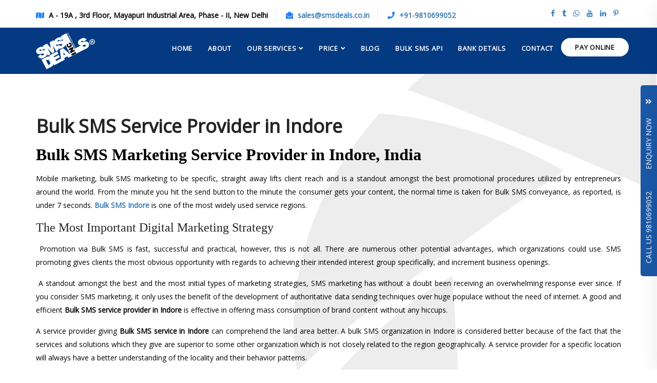

--- FILE ---
content_type: text/html; charset=UTF-8
request_url: https://www.smsdeals.co.in/bulk-sms-service-provider-in-indore
body_size: 9361
content:
<!DOCTYPE html>
<html lang="en">
<head>
  <!-- ========== Meta Tags ========== -->
  <meta charset="utf-8">
  <meta http-equiv="X-UA-Compatible" content="IE=edge">
  <meta name="viewport" content="width=device-width, initial-scale=1"> 
    
    
           <title>Bulk SMS Service Provider in Indore </title>
        <meta name="keywords" content="Bulk SMS Service Provider in Indore,  bulk sms India, bulk sms service provider in India">
        <meta name="description" content="Bulk SMS Services in Indore most efficient and cost-effective, Bulk SMS Services for Promotional &amp; Transactional SMS,  SMS Gateway in Indore, India">
         <meta property="og:title" content="Bulk SMS Service Provider in Indore" />
        <meta property="og:url" content="https://www.smsdeals.co.in/bulk-sms-service-provider-in-indore" />
        <meta property="og:image" content="https://www.smsdeals.co.in/assets/images/logo-black.png" />
       
    
<link rel="canonical" href="https://www.smsdeals.co.in/bulk-sms-service-provider-in-indore" />


<meta property="og:locale" content="en" />
<meta property="og:type" content="website" />
<meta property="og:description" content="Bulk SMS Services in Indore most efficient and cost-effective, Bulk SMS Services for Promotional &amp; Transactional SMS,  SMS Gateway in Indore, India" />

<meta property="og:url" content="https://www.smsdeals.co.in/bulk-sms-service-provider-in-indore" />
<meta property="og:site_name" content="Best Bulk SMS Service Provider in India - SMS Gateway | SMS Deals Inc." />
<meta name="twitter:card" content="summary" />
<meta name="twitter:site" content="@smsdeals" />

<meta name="twitter:image" content="https://www.smsdeals.co.in/assets/images/logo-black.png" />
<meta name="twitter:description" content="Bulk SMS Services in Indore most efficient and cost-effective, Bulk SMS Services for Promotional &amp; Transactional SMS,  SMS Gateway in Indore, India" />
<meta name="twitter:title" content="Bulk SMS Service Provider in Indore" />

<meta name="google-site-verification" content="6qogfvD_PXyxbE2E57fUzHvrSk5KJjyUZ0FW39ywz4k" />
<script type="application/ld+json">
{
  "@context": "https://schema.org/",
  "@type": "WebSite",
  "name": "SMS Deals Inc.",
  "url": "https://smsdeals.co.in/",
  "potentialAction": {
    "@type": "SearchAction",
    "target": "{search_term_string}",
    "query-input": "required name=search_term_string"
  }
}
</script>
<script type="application/ld+json">
{
  "@context": "https://schema.org/", 
  "@type": "BreadcrumbList", 
  "itemListElement": [{
    "@type": "ListItem", 
    "position": 1, 
    "name": "About Us",
    "item": "https://www.smsdeals.co.in/about-us"  
  },{
    "@type": "ListItem", 
    "position": 2, 
    "name": "Promotional Bulk Sms",
    "item": "https://www.smsdeals.co.in/promotional-bulk-sms"  
  },{
    "@type": "ListItem", 
    "position": 3, 
    "name": "Transactional Sms Pricing",
    "item": "https://www.smsdeals.co.in/transactional-sms"  
  },{
    "@type": "ListItem", 
    "position": 4, 
    "name": "Blog",
    "item": "https://www.smsdeals.co.in/blog"  
  },{
    "@type": "ListItem", 
    "position": 5, 
    "name": "Contact Us",
    "item": "https://www.smsdeals.co.in/contact-us"  
  },{
    "@type": "ListItem", 
    "position": 6, 
    "name": "Bank Details",
    "item": "https://www.smsdeals.co.in/bank-details"  
  },{
    "@type": "ListItem", 
    "position": 7, 
    "name": "Terms & Conditions",
    "item": "https://www.smsdeals.co.in/terms-conditions"  
  }]
}
</script>


  <link href="https://fonts.googleapis.com/css?family=Cuprum" rel="stylesheet">

  <!-- ========== Favicon Icon ========== -->
  <link rel="shortcut icon" href="https://www.smsdeals.co.in/assets/img/favicon.png" type="image/x-icon">

  <!-- ========== Start Stylesheet ========== -->
  <link href="https://www.smsdeals.co.in/assets/css/bootstrap.min.css" rel="stylesheet" />
  <link href="https://www.smsdeals.co.in/assets/css/font-awesome.min.css" rel="stylesheet" />
  <link href="https://www.smsdeals.co.in/assets/css/flaticon-set.css" rel="stylesheet" />
  <link href="https://www.smsdeals.co.in/assets/css/magnific-popup.css" rel="stylesheet" />
  <link href="https://www.smsdeals.co.in/assets/css/owl.carousel.min.css" rel="stylesheet" />
  <link href="https://www.smsdeals.co.in/assets/css/owl.theme.default.min.css" rel="stylesheet" />
  <link href="https://www.smsdeals.co.in/assets/css/animate.css" rel="stylesheet" />
  <link href="https://www.smsdeals.co.in/assets/css/bootsnav.css" rel="stylesheet" />
  <link href="https://www.smsdeals.co.in/assets/css/style.css" rel="stylesheet">
  <link href="https://www.smsdeals.co.in/assets/css/responsive.css" rel="stylesheet" />
  <link href="https://www.smsdeals.co.in/assets/whatapp/floating-wpp.css" rel="stylesheet" />
   
   
  <link rel="stylesheet" href="https://cdnjs.cloudflare.com/ajax/libs/font-awesome/4.7.0/css/font-awesome.min.css">
  <link href="https://www.smsdeals.co.in/assets/font-awesome/css/font-awesome.css" rel="stylesheet" />
  <link href="https://www.smsdeals.co.in/assets/font-awesome/css/font-awesome.min.css" rel="stylesheet" />
  <!-- ========== End Stylesheet ========== -->

  <!-- ========== Google Fonts ========== -->
  <link href="https://fonts.googleapis.com/css?family=Open+Sans" rel="stylesheet">
  <link href="https://fonts.googleapis.com/css?family=Poppins:400,500,600,700,800" rel="stylesheet">
<script type='text/javascript' src='https://platform-api.sharethis.com/js/sharethis.js#property=5f4cc5fd85d5f400128975f8&product=sop' async='async'></script>
<!-- Global site tag (gtag.js) - Google Analytics -->
<script async src="https://googletagmanager.com/gtag/js?id=UA-131375969-1"></script>
<script>
  window.dataLayer = window.dataLayer || [];
  function gtag(){dataLayer.push(arguments);}
  gtag('js', new Date());

  gtag('config', 'UA-131375969-1');
</script>
<!-- Global Site Tag (gtag.js) - Google Analytics -->
<script async src="https://googletagmanager.com/gtag/js?id=GA_TRACKING_ID"></script>
<script>
  window.dataLayer = window.dataLayer || [];
  function gtag(){dataLayer.push(arguments);}
  gtag('js', new Date());

  gtag('config', 'GA_TRACKING_ID');
</script>

<!-- Google tag (gtag.js) -->
<script async src="https://www.googletagmanager.com/gtag/js?id=G-GLD2BFKPPT"></script>
<script>
  window.dataLayer = window.dataLayer || [];
  function gtag(){dataLayer.push(arguments);}
  gtag('js', new Date());

  gtag('config', 'G-GLD2BFKPPT');
</script>


<script data-ad-client="ca-pub-8713948601678960" async src="https://pagead2.googlesyndication.com/pagead/js/adsbygoogle.js"></script>

</head>

<body>

  <!-- Start Header Top 
  ============================================= -->
  <div class="top-bar-area bg-light-gray">
      <div class="container">
          <div class="row">
              <div class="col-md-10 address-info">
                  <div class="info box">
                      <ul>
                          <li>
                              <i class="fas fa-map"></i> <b> A - 19A , 3rd Floor, Mayapuri Industrial Area, Phase - II, New Delhi </b>
                          </li>
                          <li>
                              <i class="fas fa-envelope-open"></i><b> <a href="mailto:sales@smsdeals.co.in">sales@smsdeals.co.in</a> </b> 
                          </li>
                          <li>
                              <i class="fas fa-phone"></i> <b> <a href="tel:9810699052">+91-9810699052</a> </b>
                          </li>
                        
                      </ul>
                  </div>
              </div>
              <div class="text-right col-md-2">
                  <ul class="list-inline list-unstyled top-social">
                      <li>
                          <a href="https://facebook.com/smsdeals" class="social-fb"><i class="fa fa-facebook" aria-hidden="true"></i></a>
                      </li>
                      <li>
                          <a href="https://twitter.com/smsdealsinc" class="social-tumblr"><i class="fa fa-tumblr" aria-hidden="true"></i></a>
                      </li>
                      <!--<li>-->
                      <!--    <a href="https://smsdeals.co.in/feed" class="social-rss"><i class="fa fa-rss" aria-hidden="true"></i></a>-->
                          
                      <!--</li>-->
                      
                      <li>
                          <a target="_blank" href="https://wa.me/919810699052?text=I'm%20interested%20in%20your%20service" class="social-rss"><i class="fa fa-whatsapp" aria-hidden="true"></i></a>
                          
                      </li>
                      <li>
                          <a href="https://youtube.com/channel/UCDFA9KH9mnWup5meGoY6zSg" class="social-youtube"><i class="fa fa-youtube" aria-hidden="true"></i></a>
                      </li>
                      <li>
                          <a href="https://linkedin.com/company/sms-deals-inc." class="social-linkedin"><i class="fa fa-linkedin" aria-hidden="true"></i></a>
                      </li>
                      <li>
                          <a href="https://pinterest.com.au/smsdealsinc/?autologin=true" class="social-pinterest"><i class="fa fa-pinterest-p" aria-hidden="true"></i></a>
                      </li>
              </div>
          </div>
      </div>
  </div>
  <!-- End Header Top -->

  <!-- Header 
  ============================================= -->
  <header id="home">

      <!-- Start Navigation -->
      <nav class="navbar navbar-default attr-border navbar-sticky bootsnav">

          <!-- Start Top Search -->
          <div class="container">
              <div class="row">
                  <div class="top-search">
                      <div class="input-group">
                          <form action="#">
                              <input type="text" name="text" class="form-control" placeholder="Search">
                              <button type="submit">
                                  <i class="fas fa-search"></i>
                              </button>  
                          </form>
                      </div>
                  </div>
              </div>
          </div>
          <!-- End Top Search -->

          <div class="container">

              <!-- Start Atribute Navigation -->
              <!-- <div class="attr-nav">
                  <ul>
                      <li class="search"><a href="#"><i class="fa fa-search"></i></a></li>
                      <li class="side-menu"><a href="#"><i class="fa fa-bars"></i></a></li>
                  </ul>
              </div>  -->       
              <!-- End Atribute Navigation -->

              <!-- Start Header Navigation -->
              <div class="navbar-header">
                  <button type="button" class="navbar-toggle" data-toggle="collapse" data-target="#navbar-menu">
                      <i class="fa fa-bars"></i>
                  </button>
                  <a class="navbar-brand" href="https://www.smsdeals.co.in">
                      <img src="https://www.smsdeals.co.in/assets/img/logo.png" class="logo" alt="Logo">
                  </a>
              </div>
              <!-- End Header Navigation -->

              <!-- Collect the nav links, forms, and other content for toggling -->
              <div class="collapse navbar-collapse" id="navbar-menu">
                  <ul class="nav navbar-nav navbar-right" data-in="#" data-out="#">
                      <li class="dropdown">
                          <a href="https://www.smsdeals.co.in">Home</a>
                      </li>
                      <li class="dropdown">
                          <a href="https://www.smsdeals.co.in/about-us">About</a>
                      </li>
                      <li class="dropdown">
                          <a href="#" class="dropdown-toggle active" data-toggle="dropdown" >Our Services</a>
                          <ul class="dropdown-menu">
                              <li>
                                  <a href="https://www.smsdeals.co.in/voice-calls">Voice Calls</a>
                              </li>
                              <li>
                                  <a href="https://www.smsdeals.co.in/bulk-email-services">Bulk Email Service</a>
                              </li>
                              <li>
                                  <a href="https://www.smsdeals.co.in/short-code-56161">Short Code 56161</a>
                              </li>
                              <li>
                                  <a href="https://www.smsdeals.co.in/long-code-india">Long Code India</a>
                              </li>
                              <li>
                                  <a href="https://www.smsdeals.co.in/missed-call-alerts">Missed Call Service</a>
                              </li>
                              <li>
                                  <a href="https://www.smsdeals.co.in/whatsapp-business-api">WhatsApp Business API</a>
                              </li>
                              
                              <li>
                                  <a href="https://www.smsdeals.co.in/virtual-numbers-provider">Virtual Phone Numbers</a>
                              </li>
                              <li>
                                  <a href="https://www.smsdeals.co.in/qr-codes">QR Codes</a>
                              </li>
                              <li>
                                  <a href="https://www.smsdeals.co.in/bulk-sms-pricing">Bulk SMS Pricing</a>
                              </li>
                              <li>
                                  <a href="https://www.smsdeals.co.in/rich-communication-service">RCS</a>
                              </li>
                          <li>
                          <a href="https://www.smsdeals.co.in/key-features">Key Features</a>
                      </li>
                          </ul>
                      </li>
                      <li class="dropdown">
                          <a href="#" class="dropdown-toggle active" data-toggle="dropdown" >Price</a>
                          <ul class="dropdown-menu">
                              <li>
                                  <a href="https://www.smsdeals.co.in/promotional-bulk-sms">Promotional Bulk SMS</a>
                              </li>
                              <li>
                                  <a href="https://www.smsdeals.co.in/transactional-sms">Transactional SMS Pricing</a>
                              </li>
                          </ul>
                      </li>
                     
                      
                            <li>
                          <a href="https://www.smsdeals.co.in/blog">Blog</a>
                      </li>
                      <li>
                          <a href="https://www.smsdeals.co.in/bulk-sms-api">Bulk Sms API</a>
                      </li>
                      <li>
                          <a href="https://www.smsdeals.co.in/bank-details">Bank Details</a>
                      </li>
                      <li>
                          <a href="https://www.smsdeals.co.in/contact-us">contact</a>
                      </li>
                      <li class="pay-now">
                           <a href="https://www.smsdeals.co.in/paynow">Pay Online </a>
                      </li>
                  </ul>
              </div><!-- /.navbar-collapse -->
          </div>

          <!-- Start Side Menu -->
          <div class="side">
              <a href="#" class="close-side"><i class="fa fa-times"></i></a>
              <div class="widget">
                  <h4 class="title">Additional Links</h4>
                  <ul>
                      <li><a href="#">Login</a></li>
                      <li><a href="#">Register</a></li>
                      <li><a href="#">Check you SEO score</a></li>
                      <li><a href="#">Logout</a></li>
                  </ul>
              </div>
              <div class="widget">
                  <h4 class="title">Contact Info</h4>
                  <div class="address">
                      <ul>
                          <li>
                              <div class="icon">
                                  <i class="fas fa-map-marker-alt"></i>
                              </div>
                              <div class="info">
                                  <span>Address</span> California, TX 70240
                              </div>
                          </li>
                          <li>
                              <div class="icon">
                                  <i class="fas fa-envelope-open"></i>
                              </div>
                              <div class="info">
                                  <span>Email</span> info@gmail.com
                              </div>
                          </li>
                          <li>
                              <div class="icon">
                                  <i class="fas fa-phone"></i>
                              </div>
                              <div class="info">
                                  <span>Phone</span> +123 456 7890
                              </div>
                          </li>
                      </ul>
                  </div>
              </div>
              <div class="widget social">
                  <h4 class="title">Connect With Us </h4>
                  <ul class="link">
                      <li class="facebook"><a href="#"><i class="fab fa-facebook-f"></i></a></li>
                      <li class="twitter"><a href="#"><i class="fab fa-twitter"></i></a></li>
                      <li class="pinterest"><a href="#"><i class="fab fa-pinterest"></i></a></li>
                      <li class="dribbble"><a href="#"><i class="fab fa-dribbble"></i></a></li>
                  </ul>
              </div>
          </div>
          <!-- End Side Menu -->

      </nav>
      <!-- End Navigation -->

  </header>
  <!-- End Header -->

<!-- Start Banner 
  ============================================= -->
 
  <!-- End Banner -->
  <style>

 

    .effect3 {

    width: 600px;

    position: fixed;

    right: 0%;

    top:15%;

    z-index: 99;

    height: 0;

    }
    @media  only screen and (min-device-width: 770px) and (max-device-width: 993px) {
        .effect3{
            margin-top: 50px;
        }
    }
    @media  only screen and (min-device-width: 1024px) and (max-device-width: 1199px) {
        .effect3{
            margin-top: 234px;
        }
    }
    

    @media  screen and (max-width:600px){

.effect3{

    display: none;

}

}
@media  screen and (max-height:550px){

.effect3{

    display: none;

}

}



    .effect3 h5{color:#2669ac}



    .enquiryform10 {

    width:60%;

    height: auto;

    float: right;

    line-height: 30px;

    display: none;

    background-color: #fff !important;

    padding: 20px;

    }



    .contact_tab1 {

    float: right;

    -ms-transform: rotate(270deg);

    transform: rotate(270deg);

    -webkit-transform: rotate(270deg);

    position: relative;

    right: -13.1%;

    border: none;

    background-color: #1b58a7;

    width: 190px;

    height: 32px;

    color: #fff;

    margin-top: 17%;

    cursor: pointer;

    outline: none;

    border-radius: 5px 5px 0 0;

    text-transform: uppercase;

    top: 35px;

    font-size: 14px;

    }

    .contact_tab2 {
    float: right;
    -ms-transform: rotate(270deg);
    transform: rotate(270deg);
    -webkit-transform: rotate(270deg);
    position: relative;
    right: -13.1%;
    border: none;
    background-color: #1b58a7;
    width: 190px;
    height: 32px;
    color: #fff;
    margin-top: 41%;
    cursor: pointer;
    outline: none;
    border-radius: 5px 5px 0 0;
    text-transform: uppercase;
    top: 73px;
    left: 77px;
    margin-right: -32%;
    font-size: 14px;
}

    .popup {
            width: 100%;
            height: 100%;
            position: fixed;
            top: 0px;
            left: 0px;
            background: rgba(0,0,0,0.75);
            z-index: 9999;

    }   



    .popup-inner {

    max-width: 550px;

    width: 60%;

    padding: 29px 5px 5px;

    position:absolute;

    top:50%;

    left:50%;

    -webkit-transform:translate(-50%, -50%);

    transform:translate(-50%, -50%);

    /* box-shadow:0px 2px 6px rgba(0,0,0,1); */

    border-radius: 0;

    background:#fff;

    }


    /* Close Button */

    a.popup-close {

    width:30px;

    height:30px;

    padding-top:4px;

    display:inline-block;

    position:absolute;

    top:0px;

    right:0px;

    transition:ease 0.25s all;

    -webkit-transform:translate(50%, -50%);

    transform:translate(50%, -50%);

    border-radius:1000px;

    background:#fd030b;

    font-family:Arial, Sans-Serif;

    font-size:20px;

    text-align:center;

    line-height:100%;

    color:#fff;

    }



    a.popup-close:hover {

    -webkit-transform:translate(50%, -50%) rotate(180deg);

    transform:translate(50%, -50%) rotate(180deg);

    background:rgba(0,0,0,1);

    text-decoration:none;

	opacity:1 !important;

	color: #fff;

	

    }



    .registration_popup h4 {

    margin-bottom: 35px;

    font-size: 2.5rem;

    text-align: center;

    color:#2669ac;

    font-weight:600;

    }



    .registration_popup span{font-size:1.5rem;}



    .registration_popup .form-control {

        width: 100%;

        height:40px;

        border-radius:30px;

        font-size: 15px;

        border: 0;

        border: 1px solid #d2d0ceba;

        padding:6px 10px;

        color: #555;

        margin: 0px auto 10px 0px;

        display: inline;

        resize:none

    }



    .registration_popup select{height:40px !important}



    .registration_popup .sbt-btn{max-width:120px;}




.f-items a,
a:active,
a:focus,
a:hover {
    outline: 0;
    text-decoration: none;
    color: #232323;
}
a:hover {
    color: #232323;
}
a {
    transition: all 0.35s ease-in-out;
    -webkit-transition: all 0.35s ease-in-out;
    -moz-transition: all 0.35s ease-in-out;
    -ms-transition: all 0.35s ease-in-out;
    -o-transition: all 0.35s ease-in-out;
    text-decoration: none;
    font-family: "Open Sans", sans-serif;
}

</style>





<div class="effect3">

    <div class="enquiryform10" id="second2" style = "margin-top: 58px;" >

    
       
        <h3 class="mb-4 text-center d-inline">Enquiry Now</h3>
    
        

    <div class = "col-md-12">                           </div>

    <form method="POST" action="https://www.smsdeals.co.in/contact-us">

<input type="hidden" name="_token" value="5i0E9d4qPdnPKREMlWSEGOoqUtUaaH85lOx2xF8d">

    <div class="row">

    <div class="col-md-12">

      <div class="form-group">

        <input type="text" required class="form-control" name="name" placeholder="Name*" id="name">

      </div>

    </div>

    

    <div class="col-md-12">

      <div class="form-group">

    <input type="text" class="form-control" required name="phone" placeholder="Phone No.*" id="mobile">

      </div>

    </div>

    

    <div class="col-md-12">

      <div class="form-group">

       <input type="email" required class="form-control" name="email"  placeholder="Email ID*" id="email">

      </div>

    </div>

    

    

    

       <div class="col-md-12">

      <div class="form-group">

       <textarea class="form-control" id="message"  name="query" placeholder="Additional Information (if any)

    "></textarea>

      </div>

    </div>

        <div class="col-md-12">

        <button type="submit" name="submit" value="submit" class="btn btn-primary">SUBMIT</button>
        
        </div>

        </div>

    </form>

    </div>

        <button type="button" value="Enquiry Now" name="slide" id="slide3" class="contact_tab1">Enquiry Now &nbsp; &nbsp; &nbsp; <i id = "enq_arrow" class ="fas fa-angle-double-down"></i></button>
        <button type="button" value="Enquiry Now" name="slide" id="slide4" class="contact_tab2">Call Us 9810699052 </button>
       
    

</div>


      <!--fixed social icons-->

<!-- Main Container  -->

  
<style>
    .welcom p span, .welcom p div, .welcom p li, .welcom font {
        font-family: "Open Sans", sans-serif !important;
        color : #000 !important;
    }
    .welcom ul{
        margin:0px 15px;
        list-style-type: auto !important;
    }
</style>


    <!-- End Our Features -->

     <div class="testimonials-area default-padding">
        <div class="container">
            <div class="row">
                <div class="col-md-12 intro">
                    <div class="entry-content">
    <div class="welcom">
        <h1 style="text-align: justify; font-weight:bold;"><span>Bulk SMS Service Provider in Indore</span></h1>
        <p style="text-align: justify;"> <h2 style="text-align: justify;"><span style="color: #000000; font-size: 24pt; font-family: Verdana, Geneva;"><strong>Bulk SMS Marketing Service Provider in Indore, India</strong></span></h2>
<p style="text-align: justify;"><span style="font-family: Verdana, Geneva;">Mobile marketing, bulk SMS marketing to be specific, straight away lifts client reach and is a standout amongst the best promotional procedures utilized by entrepreneurs around the world. From the minute you hit the send button to the minute the consumer gets your content, the normal time is taken for Bulk SMS conveyance, as reported, is under 7 seconds. <strong><a href="https://www.smsdeals.co.in/" target="_blank">Bulk SMS Indore</a> </strong>is one of the most widely used service regions.</span></p>

<h3><span style="font-size: 18pt; font-family: Verdana, Geneva;">The Most Important Digital Marketing Strategy</span></h3>
<p style="text-align: justify;"><span style="font-family: Verdana, Geneva;">&nbsp;Promotion via Bulk SMS is fast, successful and practical, however, this is not all. There are numerous other potential advantages, which organizations could use. SMS promoting gives clients the most obvious opportunity with regards to achieving their intended interest group specifically, and increment business openings.</span></p>
<p style="text-align: justify;"><span style="font-family: Verdana, Geneva;">&nbsp;A standout amongst the best and the most initial types of marketing strategies, SMS marketing has without a doubt been receiving an overwhelming response ever since. If you consider SMS marketing, it only uses the benefit of the development of authoritative data sending techniques over huge populace without the need of internet. A good and efficient <strong>Bulk SMS service provider in Indore </strong>is effective in offering mass consumption of brand content without any hiccups.</span></p>
<p style="text-align: justify;"><span style="font-family: Verdana, Geneva;">A service provider giving <strong>Bulk SMS service in Indore </strong>can comprehend the land area better. A bulk SMS organization in Indore is considered better because of the fact that the services and solutions which they give are superior to some other organization which is not closely related to the region geographically. A service provider for a specific location will always have a better understanding of the locality and their behavior patterns.</span></p>
<p style="text-align: justify;"><span style="font-family: Verdana, Geneva;">&nbsp;You get a <a href="https://www.smsdeals.co.in"><strong>Bulk SMS services</strong></a> which are comparatively less expensive and help keep the advertising costs of your organization minimum. With bulk SMS services on board, advertising also turns out to be considerably simpler and helpful. This has its own advantages. You can send messages to a more prominent target audience in a single tick. Isn't that an incredible method to save up you are not only on your cost but also on the time and energy and the hassles of a big content team. Advertising via <b><a href="https://www.smsdeals.co.in/bulk-sms-india" target="_blank">Bulk SMS India</a></b> is smoothly spreading the needed data of any association to countless. Some offices use diverse procedures, plans, instruments, and systems so as to keep up appropriate analytics of their target group, nonetheless, the SMS service providers also have their bank of date ready for use.</span></p>
<p style="text-align: justify;"><span style="font-family: Verdana, Geneva;">The offices can utilize <strong>Bulk SMS Services in Indore </strong>to send the instant messages to their intended interest group without the danger of the messages getting spammed or sifted. As these are sent specifically to the telephone's inbox, it is a less demanding and a solid alternative than some other type of internet-based advertising.</span></p>
<p style="text-align: justify;"><span style="font-family: Verdana, Geneva;">With the assistance of Bulk SMS API, the showcasing effort and plan of checking for your business are kept up appropriately. Dealing with the contacts of the intended interest group, keeping a reputation of the conveyance receipts, the whole procedure of sending and getting messages, limited time messages and notices in regards to the association are a portion of the recorded advantages among numerous different advantages.</span></p></p>
        <div class="gap" style="text-align: justify;"></div>
    </div>
   
    </div>
</div>
                </div>
            
            </div>
        </div>
        
<!--<div class="jumbotron jumbotron-fluid" >-->
<!--                <div class="container">-->
<!--                  <h2 class="display-5 text-center" style = "color: #5d79add0; font-weight: 600;-->
<!--                  text-transform: capitalize;"> Get in touch our executive</h2>-->
<!--                  <small></small>-->
<!--                   <h2 class="text-center" style="font-size: 41px; color: black; font-weight: 600;">Call Us Now +91-9810699052</h2>-->
<!--                    <h2 class="display-5 text-center" style = "color: #5d79add0; font-weight: 600;-->
<!--                  text-transform: capitalize;">For Best Packages <a href="https://smsdeals.co.in/transactional-sms">Click Here</a></h2>-->
<!--                </div>-->
<!--              </div>-->
   


<!-- //Main Container -->
<!-- Footer Container -->

<!-- Start Subscribe Area
  ============================================= -->
  <div class="subscribe-area bg-theme text-light default-padding">
      <div class="container">
          <div class="row">
              <div class="col-md-5 bg">
                  <img src="https://www.smsdeals.co.in/assets/img/bg/4.svg" alt="Thumb">
              </div>
              <div class="col-md-7 info">
                  <h2>Looking For Bulk SMS Services !!</h2>
                  <h3>Free Credit After Signup</h3>
                  <a href="https://www.smsdeals.co.in/register" class="btn btn-theme effect btn-sm">Try Now</a>
              </div>
          </div>
      </div>
  </div>
  
 
     <script type="text/javascript" src="https://code.jquery.com/jquery-1.12.0.min.js"></script>
<script type="text/javascript" src="https://cdnjs.cloudflare.com/ajax/libs/owl-carousel/1.3.3/owl.carousel.min.js"></script>
<script type="text/javascript">
$(document).ready(function(){
  $("#testimonial-slider").owlCarousel({
      items:1,
      itemsDesktop:[1000,1],
      itemsDesktopSmall:[990,1],
      itemsTablet:[768,1],
      pagination:true,
      navigation:false,
      navigationText:["",""],
      slideSpeed:1000,
      autoPlay:true
  });
}); 
  </script>

  <!-- End Subscribe Area -->
  <!-- Start Footer 
  ============================================= -->
  


            <div class="jumbotron jumbotron-fluid" >
                <div class="container">
                  <h3 class="display-5 text-center" style = "color: #5d79add0; font-weight: 600;
                  text-transform: capitalize;"> Get in touch our executive</h3>
                  <small></small>
                  <h3 class="text-center" style="font-size: 41px; color: black; font-weight: 600;">Call Us Now +91-9810699052</h3>
                 <h2 class="display-5 text-center" style="color: #5d79add0; font-weight: 600;
                  text-transform: capitalize;">For Best Packages <a href="https://smsdeals.co.in/transactional-sms">Click Here</a></h2>
                </div>
              </div>
    
  <footer class="default-padding-top bg-light">
      <div class="container">
          <div class="row">
              <!-- <div class="footer-top">
                  <div class="col-md-4 col-sm-4 logo">
                      <a href="#"><img src="https://www.smsdeals.co.in/assets/img/logo.png" alt="Logo"></a>
                  </div>
                  <div class="col-md-8 col-sm-8 content text-right">
                      <ul>
                          <li>
                              <div class="icon">
                                  <i class="flaticon-visitor-1"></i>
                              </div>
                              <div class="info">
                                  <h4>Visitor Today</h4>
                                  <span>12,000,000</span>
                              </div>
                          </li>
                          <li>
                              <div class="icon">
                                  <i class="flaticon-users"></i>
                              </div>
                              <div class="info">
                                  <h4>Active Subscriber</h4>
                                  <span>34,000,560,000</span>
                              </div>
                          </li>
                      </ul>
                  </div>
              </div> -->
              <div class="f-items">
                  <div class="col-lg-3 col-md-3 col-sm-6 equal-height item">
                       <h4>Quick Links</h4>
                      <div class="f-item link">
                          <ul>
                              <li><a href="https://www.smsdeals.co.in/bulk-sms-india">Bulk SMS India</a></li>
                              <li><a href="https://www.smsdeals.co.in/bulk-sms-marketing">Bulk SMS Marketing</a></li>
                              <li><a href="https://www.smsdeals.co.in/promotional-bulk-sms">Bulk SMS Promotion</a></li>
                              <li><a href="https://www.smsdeals.co.in/bulk-sms-services">Bulk SMS Services</a></li>
                              <li><a href="https://www.smsdeals.co.in/bulk-sms-campaigning">Bulk SMS Campaign</a></li>
                              <li><a href="https://www.smsdeals.co.in/send-sms-from-pc">Send SMS From PC</a></li>
                              <li><a href="https://www.smsdeals.co.in/long-code-india">Long Code India</a></li>
                              <li><a href="https://www.smsdeals.co.in/qr-codes">QR Codes</a></li>
                              <li><a href="https://www.smsdeals.co.in/missed-call-alerts">Missed Call Alerts</a></li>
                              <li><a href="https://www.smsdeals.co.in/b2b-marketing">B2B Marketing</a></li>
                              <li><a href="https://www.smsdeals.co.in/b2c-marketing">B2C Marketing</a></li>
                              <li><a href="https://www.smsdeals.co.in/our-clients">Our Clients</a></li>
                              <li><a href="https://www.smsdeals.co.in/dlt-guideline"> DLT Guideline </a></li>
                              <li><a href="https://www.smsdeals.co.in/iso-certified"> ISO Certified  </a></li>
                              <li><a href="https://www.smsdeals.co.in/bulk-sms-service-in-gangtok">Bulk SMS Gangtok</a></li>
                              
                              
                          </ul>
                      </div>
                  </div>   
                  <div class="col-lg-3 col-md-3 col-sm-6 equal-height item">
                       <h4>Bulk SMS Services</h4>
                      <div class="f-item link">
                          <ul>
                              <li><a href="https://www.smsdeals.co.in/promotional-bulk-sms">Promotional SMS Price</a></li>
                              <li><a href="https://www.smsdeals.co.in/bulk-sms-pricing">Bulk SMS Pricing</a></li>
                              <li><a href="https://www.smsdeals.co.in/transactional-sms">Transactional SMS Pricing</a></li>
                              <li><a href="https://www.smsdeals.co.in/short-code-56161">Short Code 56161</a></li>
                              <li><a href="https://www.smsdeals.co.in/short-code-58888">Short Code 58888</a></li>
                              <li><a href="https://www.smsdeals.co.in/bulk-email-services">Bulk Emailing</a></li>
                              <li><a href="https://www.smsdeals.co.in/reseller-program">Resellers Program</a></li>
                              <li><a href="https://www.smsdeals.co.in/voice-calls">Voice Buzz</a></li>
                              <li><a href="https://www.smsdeals.co.in/short-codes-india">Short Code India</a></li>
                              <li><a href="https://www.smsdeals.co.in/premium-sms-provider">Premium SMS Providers</a></li>
                              <li><a href="https://www.smsdeals.co.in/benifits-of-mass-messaging">Benefits of Mass Messaging</a></li>
                              <li><a href="https://www.smsdeals.co.in/whatsapp-business-api">WhatsApp Business API</a></li>
                              <li><a href="https://www.smsdeals.co.in/google-verified-sms"> Google Verified SMS </a></li>
                               <li><a href="https://www.smsdeals.co.in/bulk-sms-service-provider-in-shillong">Bulk SMS Shillong</a></li>
                               <li><a href="https://www.smsdeals.co.in/bulk-sms-provider-in-meghalaya">Bulk SMS Meghalaya</a></li> 
                               
                          </ul>
                      </div>
                  </div>
                  
                  <div class="col-lg-3 col-md-3 col-sm-6 equal-height item">
                       <h4>Mobile Marketing </h4>
                      <div class="f-item link">
                          <ul>

                              <li><a href="https://www.smsdeals.co.in/strategic-marketing">Strategic Marketing</a></li>
                              <li><a href="https://www.smsdeals.co.in/push-service">Push Service</a></li>
                              <li><a href="https://www.smsdeals.co.in/campaign-management">Campaign Management</a></li>
                              <li><a href="https://www.smsdeals.co.in/pull-service">Pull Service</a></li>
                              <li><a href="https://www.smsdeals.co.in/message-optimisation">Message Optimisation</a></li>
                              <li><a href="https://www.smsdeals.co.in/mobile-advertising">Mobile Advertising</a></li>
                              <li><a href="https://www.smsdeals.co.in/sms-api">What is SMS API</a></li>
                              <li><a href="https://www.smsdeals.co.in/bulk-sms-sending">Bulk SMS Sending</a></li>
                              <li><a href="https://www.smsdeals.co.in/event-partner">Event Partner</a></li>
                              <li><a href="https://www.smsdeals.co.in/short-code-sms">SMS Short Code</a></li>
                              <li><a href="https://www.smsdeals.co.in/affiliate-marketing">Affiliate Marketing</a></li>
                              <!--<li><a href="https://www.smsdeals.co.in/contact-us">Enquiry</a></li>-->
                              <li><a href="https://www.smsdeals.co.in/rich-communication-service">Rich Communication Services</a></li>
                              <li><a href="https://www.smsdeals.co.in/bulk-sms-service-in-sikkim">Bulk SMS Sikkim</a></li>
                              <li><a href="https://www.smsdeals.co.in/bulk-sms-service-providers-in-assam">Bulk SMS Assam</a></li> 
                              <li><a href="https://www.smsdeals.co.in/bulk-sms-service-can-boost-your-sales-in-tamil-nadu">Bulk SMS Tamilnadu</a></li>
                                 
                              
                             

                             </ul>
                      </div>
                  </div>
                  <div class="col-lg-3 col-md-3 col-sm-6 equal-height item">
                       <h4>Bulk SMS in India</h4>
                      <div class="f-item link">
                          <ul>
                              <li><a href="https://www.smsdeals.co.in/bulk-sms-service-provider-in-delhi">Bulk SMS Delhi</a></li>
                              <li><a href="https://www.smsdeals.co.in/bulk-sms-service-provider-in-gurgaon">Bulk SMS Gurgaon</a></li>
                              <li><a href="https://www.smsdeals.co.in/bulk-sms-service-provider-in-noida">Bulk SMS Noida</a></li>
                              <li><a href="https://www.smsdeals.co.in/bulk-sms-service-provider-in-mumbai">Bulk SMS Mumbai</a></li>
                              <li><a href="https://www.smsdeals.co.in/bulk-sms-service-provider-in-ahmedabad">Bulk SMS Ahmedabad</a></li>
                              <li><a href="https://www.smsdeals.co.in/bulk-sms-service-provider-in-pune">Bulk SMS Pune</a></li>
                              <li><a href="https://www.smsdeals.co.in/bulk-sms-service-provider-in-lucknow">Bulk SMS Lucknow</a></li>
                              <li><a href="https://www.smsdeals.co.in/bulk-sms-service-provider-in-hyderabad">Bulk SMS Hyderabad</a></li>
                              <li><a href="https://www.smsdeals.co.in/bulk-sms-service-provider-in-kolkata">Bulk SMS Kolkata</a></li>
                              <li><a href="https://www.smsdeals.co.in/bulk-sms-service-provider-in-bangalore">Bulk SMS Bangalore</a></li>
                              <li><a href="https://www.smsdeals.co.in/bulk-sms-service-provider-in-jaipur">Bulk SMS Jaipur</a></li>
                              <!--<li><a href="https://www.smsdeals.co.in/sms-validity">SMS Validity Package</a></li>-->
                              <li><a href="https://www.smsdeals.co.in/bulk-sms-service-in-agartala">Bulk SMS Agartala</a></li>
                              <li><a href="https://www.smsdeals.co.in/bulk-sms-service-provider-in-manipur">Bulk SMS Manipur</a></li>
                              <li><a href="https://www.smsdeals.co.in/bulk-sms-marketing-services-company-in-chhattisgarh">Bulk SMS Chhattisgarh</a></li>
                              <li><a href="https://www.smsdeals.co.in/bulk-sms-service-in-guwahati">Bulk SMS Guwahati</a></li>
                          </ul>
                      </div>
                  </div>
              </div>
          </div>
      </div>
      <!-- Start Footer Bottom -->
      <div class="footer-bottom">
          <div class="container">
              <div class="row">
                  <div class="col-md-8">
                      <p>Copyright © <script>document.write(new Date().getFullYear());</script> - All Rights Reserved - SMS deals Inc | <a href="https://www.smsdeals.co.in/terms-conditions">Terms & Conditions</a>  |  <a href="https://www.smsdeals.co.in/site-map">Sitemap</a></p>
                  </div>
                  <div class="col-md-4 text-right link">
                      <img src="https://www.smsdeals.co.in/assets/img/payment.jpg" alt="payment" style="float:right">
                  </div>
                  
              </div>
          </div>
      </div>
      <!-- End Footer Bottom -->
  </footer>
  <!-- End Footer -->


  <script>
  
    $("#slide3, #slide4").click(function() {
      var div = $("#second2");
      div.animate({
          width: 'toggle',
      }, "slow"); 
      
    $('#enq_arrow').find('.fas').toggleClass('fas fa-angle-double-right, fas fa-angle-double-left');
  });
 

$(document).ready(function ($) {
// Whole Script Strict Mode Syntax
"use strict";

var a = 0;
var b = 0;
$(window).on("scroll", function () {
  // About Us Counting JS Start
  var oTop = $("#counter").offset().top - window.innerHeight;
  if (a === 0 && $(window).scrollTop() > oTop) {
    $(".counting-data").each(function () {
      var $this = $(this),
        countTo = $this.attr("data-count");

      $({ countNum: $this.text() }).animate(
        {
          countNum: countTo,
        },

        {
          duration: 2000,
          easing: "linear",
          step: function () {
            $this.text(Math.floor(this.countNum) + "%");
          },
          complete: function () {
            var counts = $this.text(this.countNum + "%");
          },
        }
      );
    });
    a = 1;
  }
  // About Us Counting JS End
});

$(function() {
  //----- OPEN
  $('[data-popup-open]').on('click', function(e)  {
      var targeted_popup_class = jQuery(this).attr('data-popup-open');
      $('[data-popup="' + targeted_popup_class + '"]').fadeIn(350);

      e.preventDefault();
  });

  //----- CLOSE
  $('[data-popup-close]').on('click', function(e)  {
      var targeted_popup_class = jQuery(this).attr('data-popup-close');
      $('[data-popup="' + targeted_popup_class + '"]').fadeOut(350);

      e.preventDefault();
  });
});	

});
  
  
</script>




  <!-- jQuery Frameworks
  ============================================= -->
  <script src="https://www.smsdeals.co.in/assets/js/jquery-1.12.4.min.js"></script>
  <script src="https://www.smsdeals.co.in/assets/js/bootstrap.min.js"></script>
  <script src="https://www.smsdeals.co.in/assets/js/equal-height.min.js"></script>
  <script src="https://www.smsdeals.co.in/assets/js/jquery.appear.js"></script>
  <script src="https://www.smsdeals.co.in/assets/js/jquery.easing.min.js"></script>
  <script src="https://www.smsdeals.co.in/assets/js/jquery.magnific-popup.min.js"></script>
  <script src="https://www.smsdeals.co.in/assets/js/modernizr.custom.13711.js"></script>
  <script src="https://www.smsdeals.co.in/assets/js/owl.carousel.min.js"></script>
  <script src="https://www.smsdeals.co.in/assets/js/wow.min.js"></script>
  <script src="https://www.smsdeals.co.in/assets/js/progress-bar.min.js"></script>
  <script src="https://www.smsdeals.co.in/assets/js/isotope.pkgd.min.js"></script>
  <script src="https://www.smsdeals.co.in/assets/js/imagesloaded.pkgd.min.js"></script>
  <script src="https://www.smsdeals.co.in/assets/js/count-to.js"></script>
  <script src="https://www.smsdeals.co.in/assets/js/bootsnav.js"></script>
  <script src="https://www.smsdeals.co.in/assets/js/Chart.min.js"></script>
  <script src="https://www.smsdeals.co.in/assets/js/custom-chart.js"></script>
  <script src="https://www.smsdeals.co.in/assets/js/main.js"></script>
   <script type="text/javascript" src="https://www.smsdeals.co.in/assets/whatapp/floating-wpp.js"></script>
 <center><span id="siteseal"><script async type="text/javascript" src="https://seal.godaddy.com/getSeal?sealID=Go8tmKa7cRbBpv64UokMBwMDZYZUi6hAm2ra74KWtnRaFC5bIehNNpZgUKyc"></script></span></center>
 

<!--<div id="myButton"></div>-->
</body>

<!--Start of Tawk.to Script-->
<script type="text/javascript">
var Tawk_API=Tawk_API||{}, Tawk_LoadStart=new Date();
(function(){
var s1=document.createElement("script"),s0=document.getElementsByTagName("script")[0];
s1.async=true;
s1.src='https://embed.tawk.to/5c57cd0a7cf662208c93e958/default';
s1.charset='UTF-8';
s1.setAttribute('crossorigin','*');
s0.parentNode.insertBefore(s1,s0);
})();
</script>
<!--End of Tawk.to Script-->
</html>

--- FILE ---
content_type: text/html; charset=utf-8
request_url: https://www.google.com/recaptcha/api2/aframe
body_size: 267
content:
<!DOCTYPE HTML><html><head><meta http-equiv="content-type" content="text/html; charset=UTF-8"></head><body><script nonce="9J6P4dNIamkrZraw35A50Q">/** Anti-fraud and anti-abuse applications only. See google.com/recaptcha */ try{var clients={'sodar':'https://pagead2.googlesyndication.com/pagead/sodar?'};window.addEventListener("message",function(a){try{if(a.source===window.parent){var b=JSON.parse(a.data);var c=clients[b['id']];if(c){var d=document.createElement('img');d.src=c+b['params']+'&rc='+(localStorage.getItem("rc::a")?sessionStorage.getItem("rc::b"):"");window.document.body.appendChild(d);sessionStorage.setItem("rc::e",parseInt(sessionStorage.getItem("rc::e")||0)+1);localStorage.setItem("rc::h",'1769734252130');}}}catch(b){}});window.parent.postMessage("_grecaptcha_ready", "*");}catch(b){}</script></body></html>

--- FILE ---
content_type: text/css
request_url: https://www.smsdeals.co.in/assets/css/flaticon-set.css
body_size: 286
content:
@font-face{font-family:Flaticon;src:url(../fonts/Flaticon.html);src:url(../fonts/Flaticond41d.html?#iefix) format("embedded-opentype"),url(../fonts/Flaticon.woff) format("woff"),url(../fonts/Flaticon.ttf) format("truetype"),url(../fonts/Flaticon-2.html#Flaticon) format("svg");font-weight:400;font-style:normal}@media screen and (-webkit-min-device-pixel-ratio:0){@font-face{font-family:Flaticon;src:url(Flaticon.html#Flaticon) format("svg")}}[class*=" flaticon-"]:after,[class*=" flaticon-"]:before,[class^=flaticon-]:after,[class^=flaticon-]:before{font-family:Flaticon;speak:none;font-style:normal;font-weight:400;font-variant:normal;text-transform:none;line-height:1;-webkit-font-smoothing:antialiased;-moz-osx-font-smoothing:grayscale}.flaticon-promotion:before{content:"\f100"}.flaticon-computer:before{content:"\f101"}.flaticon-strategy:before{content:"\f102"}.flaticon-analysis:before{content:"\f103"}.flaticon-objective:before{content:"\f104"}.flaticon-startup:before{content:"\f105"}.flaticon-database:before{content:"\f106"}.flaticon-harddisk:before{content:"\f107"}.flaticon-analytics:before{content:"\f108"}.flaticon-analytics-1:before{content:"\f109"}.flaticon-research:before{content:"\f10a"}.flaticon-target:before{content:"\f10b"}.flaticon-target-1:before{content:"\f10c"}.flaticon-link-building:before{content:"\f10d"}.flaticon-link-building-1:before{content:"\f10e"}.flaticon-social-media:before{content:"\f10f"}.flaticon-promotion-1:before{content:"\f110"}.flaticon-news-report:before{content:"\f111"}.flaticon-analysis-1:before{content:"\f112"}.flaticon-visitor:before{content:"\f113"}.flaticon-visitor-1:before{content:"\f114"}.flaticon-users:before{content:"\f115"}.flaticon-team:before{content:"\f116"}

--- FILE ---
content_type: text/css
request_url: https://www.smsdeals.co.in/assets/css/style.css
body_size: 11722
content:
* {
    padding: 0;
    margin: 0;
}
html {
    width: 100%;
    height: 100%;
    position: relative;
    overflow: visible;
}
p font, p font span{
    font-size:14px !important;
}
body {
    font-family: "Open Sans", sans-serif;
    font-size: 14px;
    font-weight: 400;
    line-height: 26px;
    overflow-x: hidden;
    background-color: #fff;
    color: #000 !important;
}
.wrapper,
body,
html {
    height: 100%;
}
h1,
h2,
h3,
h4,
h5,
h6 {
    color: #232323;
    font-weight: 400;
    line-height: 1.2;
    font-family: "Open Sans", sans-serif;
    letter-spacing: 0;
    margin: 0;
}
h4 {
    font-size: 20px;
}
h1,
h2,
h3,
h4 {
    margin-bottom: 15px;
}
h5 {
    margin-bottom: 10px;
}
img {
    border: none;
    outline: 0;
    max-width: 100%;
}
label {
    display: inline-block;
    font-weight: 400;
    margin-bottom: 5px;
    max-width: 100%;
}
.btn,
a,
button {
    transition: all 0.35s ease-in-out;
    -webkit-transition: all 0.35s ease-in-out;
    -moz-transition: all 0.35s ease-in-out;
    -ms-transition: all 0.35s ease-in-out;
    -o-transition: all 0.35s ease-in-out;
    outline: medium none;
}
a img,
iframe {
    border: none;
}
p {
    color: #020202;
    line-height: 26px;
    margin: 0 0 15px;
    text-transform: none;
    font-weight: 400;
}
hr {
    margin-top: 0;
    margin-bottom: 0;
    border: 0;
    border-top: 1px solid #eee;
}
pre {
    display: block;
    margin: 0 0 30px;
    padding: 9.5px;
    word-wrap: break-word;
    word-break: break-all;
    color: #333;
    border: 1px solid #ededed;
    border-radius: inherit;
    background-color: #f9f9f9;
    font-size: 13px;
    line-height: 1.42857143;
}
input:focus,
select:focus,
textarea:focus {
    outline: 0;
    box-shadow: inherit;
}
ul {
    margin: 0;
    list-style-type: none;
}
a,
a:active,
a:focus,
a:hover {
    outline: 0;
    text-decoration: none;

}
a:hover {
    color: #232323;
}
a {
    transition: all 0.35s ease-in-out;
    -webkit-transition: all 0.35s ease-in-out;
    -moz-transition: all 0.35s ease-in-out;
    -ms-transition: all 0.35s ease-in-out;
    -o-transition: all 0.35s ease-in-out;
    text-decoration: none;
    font-family: "Open Sans", sans-serif;
}
b,
strong {
    font-weight: 900;
}
.btn.active,
.btn:active {
    background-image: inherit !important;
}
.btn.focus,
.btn:active:focus,
.btn:active:hover,
.btn:focus,
.btn:hover {
    outline: 0;
}
.btn.circle {
    -webkit-border-radius: 30px;
    -moz-border-radius: 30px;
    border-radius: 30px;
}
.btn.active,
.btn:active {
    outline: 0;
    -webkit-box-shadow: inherit;
    box-shadow: inherit;
}
input {
    border: 1px solid #e7e7e7;
    border-radius: inherit;
    box-shadow: inherit;
    min-height: 50px;
}
.container-half {
    margin: 0 auto;
    width: 60%;
    padding: 0 15px;
}
.bg-cover {
    background-position: center center;
    background-size: cover;
}
.bg-fixed {
    background-attachment: fixed;
    background-position: center top;
    background-size: cover;
}
.bg-gray {
    background-color: #f9f9f9;
}
.bg-theme-small {
    background-color: #edf5ff;
}
.bg-light {
    background-color: #fff;
}
.bg-theme {
    background-color: #033a81;
}
.text-light a,
.text-light h1,
.text-light h2,
.text-light h3,
.text-light h4,
.text-light h5,
.text-light h6,
.text-light p {
    color: #fff;
}
.shadow {
    position: relative;
    z-index: 1;
}
.shadow.dark::after {
    background: #000 none repeat scroll 0 0;
    content: "";
    height: 100%;
    left: 0;
    opacity: 0.5;
    position: absolute;
    top: 0;
    width: 100%;
    z-index: -1;
}
.shadow.dark-hard::after {
    background: #232323 none repeat scroll 0 0;
    content: "";
    height: 100%;
    left: 0;
    opacity: 0.75;
    position: absolute;
    top: 0;
    width: 100%;
    z-index: -1;
}
.shadow.light::after {
    background: #fff none repeat scroll 0 0;
    content: "";
    height: 100%;
    left: 0;
    opacity: 0.3;
    position: absolute;
    top: 0;
    width: 100%;
    z-index: -1;
}
.shadow.theme::after {
    background: #2280fc none repeat scroll 0 0;
    content: "";
    height: 100%;
    left: 0;
    opacity: 0.5;
    position: absolute;
    top: 0;
    width: 100%;
    z-index: -1;
}
.shadow.theme-hard::after {
    background: #2280fc none repeat scroll 0 0;
    content: "";
    height: 100%;
    left: 0;
    opacity: 0.7;
    position: absolute;
    top: 0;
    width: 100%;
    z-index: -1;
}
.default-padding {
    padding-top: 80px;
    padding-bottom: 80px;
}
.default-padding-top {
    padding-top: 80px;
}
.default-padding-bottom {
    padding-bottom: 80px;
}
.default-padding.bottom-less {
    padding-top: 80px;
    padding-bottom: 50px;
}
.default-padding.bottom-30 {
    padding-top: 80px;
    padding-bottom: 30px;
}
.default-padding.bottom-20 {
    padding-top: 80px;
    padding-bottom: 20px;
}
.padding-xl {
    padding-top: 180px;
    padding-bottom: 180px;
}
.carousel-shadow {
    padding-bottom: 65px;
}
.btn {
    display: inline-block;
    font-family: "Open Sans", sans-serif;
    font-size: 14px;
    font-weight: 600;
    line-height: 25px;
    text-transform: uppercase;
    -webkit-transition: all 0.35s ease-in-out;
    -moz-transition: all 0.35s ease-in-out;
    -ms-transition: all 0.35s ease-in-out;
    -o-transition: all 0.35s ease-in-out;
    transition: all 0.35s ease-in-out;
    font-weight: 700;
    letter-spacing: 1px;
    -webkit-border-radius: 5px;
    -moz-border-radius: 5px;
    border-radius: 5px;
    overflow: hidden;
}
.btn-md {
    padding: 10px 40px 10px;
}
.btn-sm {
    padding: 8px 35px;
    font-size: 12px;
}
.btn.btn-sm-pro {
    font-size: 10px;
    font-weight: 600;
    margin-top: 5px;
    padding: 4px 35px;
    display: inline-block;
}
.btn-border-light {
    border: 2px solid #fff;
}
.btn.btn-sm-pro.btn-border-light:focus,
.btn.btn-sm-pro.btn-border-light:hover {
    background-color: #fff;
    color: #232323;
    border: 2px solid #fff;
}
.btn-dark {
    background-color: #232323;
    color: #fff;
    border: 2px solid #232323;
}
.btn-dark.border {
    background-color: transparent;
    color: #232323;
    border: 2px solid #232323;
}
.btn-dark.border:hover {
    background-color: #232323;
    color: #fff !important;
    border: 2px solid #232323;
}
.btn.btn-light {
    background: #fff none repeat scroll 0 0;
    border: 2px solid #fff;
    color: #232323;
}
.btn.btn-light:focus,
.btn.btn-light:hover {
    background: transparent none repeat scroll 0 0;
    border: 2px solid #fff;
    color: #fff;
}
.btn.btn-light.effect:focus,
.btn.btn-light.effect:hover {
    background-color: #2280fc;
    color: #fff !important;
    border: 2px solid #2280fc;
}
.btn.btn-light.border {
    background: 0 0;
    border: 2px solid #fff;
    color: #fff;
}
.btn.btn-light.border:hover {
    background: #fff none repeat scroll 0 0 !important;
    border: 2px solid #fff !important;
    color: #232323 !important;
}
.btn-dark:focus,
.btn-dark:hover {
    color: #232323 !important;
    background: 0 0;
}
.bg-dark {
    background: #1d2024 none repeat scroll 0 0;
}
.btn-theme {
    background-color: #2280fc;
    color: #fff !important;
    border: 2px solid #2280fc;
}
.btn-theme.border {
    background-color: transparent;
    color: #2280fc !important;
    border: 2px solid #2280fc;
}
.btn-theme.border:hover {
    background-color: #2280fc;
    color: #fff !important;
    border: 2px solid #2280fc;
}
.btn-theme.effect:focus,
.btn-theme.effect:hover {
    background: #2280fc none repeat scroll 0 0;
    border: 2px solid #2280fc;
    color: #fff;
}
.btn.btn-sm-lm {
    font-size: 12px;
    padding: 4px 35px;
}
.btn.border.btn-light.standard {
    padding-left: 20px;
    padding-right: 50px;
    position: relative;
    z-index: 1;
}
.btn.border.btn-light.standard::after {
    background: #fff none repeat scroll 0 0;
    content: "";
    height: 53px;
    position: absolute;
    right: -18px;
    top: -10px;
    transform: skewX(20deg);
    -webkit-transform: skewX(20deg);
    -moz-transform: skewX(20deg);
    -ms-transform: skewX(20deg);
    -o-transform: skewX(20deg);
    width: 50px;
    z-index: -1;
}
.btn.border.btn-light.standard::before {
    color: #2280fc;
    content: "\f061";
    font-family: "Font Awesome 5 Free";
    height: 100%;
    position: absolute;
    right: 0;
    width: 25px;
}
.bg-theme a.btn-theme.btn:focus,
.bg-theme a.btn-theme.btn:hover {
    border: 2px solid #fff;
    color: #fff;
}
.bg-fixed {
    background-attachment: fixed;
    background-position: center center;
    background-size: cover;
}
.bg-cover {
    background-position: center center;
    background-size: cover;
}
.container-full {
    padding: 0 15px;
    width: 100%;
}
.oh {
    overflow: hidden;
}
.less-margin {
    margin: 0;
}
header {
    position: relative;
}
header nav.navbar.border.bootsnav.navbar-fixed.no-background {
    border-bottom: 1px solid rgba(255, 255, 255, 0.1);
}
header nav.navbar.border.bootsnav.navbar-fixed.no-background ul li a {
    position: relative;
    z-index: 1;
    margin-left: 3px;
}
header nav.navbar.border.bootsnav.navbar-fixed.no-background .attr-nav ul li a {
    border: medium none;
}
header nav.navbar.border.bootsnav.navbar-fixed.no-background ul li a::after {
    background: #fff none repeat scroll 0 0;
    bottom: -2px;
    content: "";
    height: 3px;
    left: 0;
    position: absolute;
    width: 0;
    -webkit-transition: all 0.35s ease-in-out;
    -moz-transition: all 0.35s ease-in-out;
    -ms-transition: all 0.35s ease-in-out;
    -o-transition: all 0.35s ease-in-out;
    transition: all 0.35s ease-in-out;
}
header nav.navbar.border.bootsnav.navbar-fixed.no-background ul li a.active::after,
header nav.navbar.border.bootsnav.navbar-fixed.no-background ul li a:hover::after {
    width: 100%;
}
header nav.navbar.border.bootsnav.navbar-fixed.no-background .attr-nav ul li a.active::after,
header nav.navbar.border.bootsnav.navbar-fixed.no-background .attr-nav ul li a:hover::after {
    width: 0;
}
.attr-nav .social.right li {
    margin-left: 20px;
}
.attr-nav .social li a {
    font-size: 16px;
}
nav.bootsnav.navbar-default.info-topbar .navbar-header {
    display: none;
}
nav.bootsnav.navbar-default.info-topbar ul li a {
    margin-right: 30px;
    padding: 35px 0;
}
nav.bootsnav.navbar-default.info-topbar.active-full ul li a {
    margin-right: 0;
    padding: 35px 20px;
}
.attr-nav > a.btn-theme.effect,
.attr-nav > a.btn-theme.effect:focus,
.attr-nav > a.btn-theme.effect:hover {
    background: #2280fc none repeat scroll 0 0;
    border: 2px solid #2280fc;
    color: #fff !important;
}
nav.bootsnav.navbar-default.info-topbar.sticked ul li a {
    margin-right: 30px;
    padding: 35px 0;
}
.attr-nav.social li {
    display: inline-block;
    padding: 25px 0 !important;
    transition: all 0.35s ease-in-out;
    -webkit-transition: all 0.35s ease-in-out;
    -moz-transition: all 0.35s ease-in-out;
    -ms-transition: all 0.35s ease-in-out;
    -o-transition: all 0.35s ease-in-out;
}
.attr-nav.social li a {
    border: 1px solid #f4f4f4;
    -webkit-border-radius: 50%;
    -moz-border-radius: 50%;
    border-radius: 50%;
    color: #2280fc;
    display: inline-block;
    font-size: 14px;
    height: 40px;
    line-height: 40px;
    margin-left: 10px;
    padding: 0 !important;
    text-align: center;
    width: 40px;
}
nav.navbar.bootsnav.sticked .attr-nav.social li {
    display: inline-block;
    padding: 20px 0 !important;
}
.site-heading h2 {
    display: inline-block;
    font-weight: 600;
    padding-bottom: 20px;
    position: relative;
    text-transform: capitalize;
}
.site-heading h4 {
    text-transform: uppercase;
}
.site-heading.clean h2 {
    padding-bottom: 0;
}
.site-heading.clean h2 span {
    color: #2280fc;
}
.site-heading h2 span {
    color: #2280fc;
}
.site-heading.barber h2 span {
    color: #bc9355;
}
.site-heading p {
    margin: 0;
}
.site-heading.clean h2::after,
.site-heading.clean h2::before {
    display: none;
}
.site-heading h2::before {
    background: #2280fc none repeat scroll 0 0;
    bottom: 0;
    content: "";
    height: 2px;
    left: 50%;
    margin-left: -5px;
    position: absolute;
    width: 40px;
}
.shadow .site-heading h2::after,
.shadow .site-heading h2::before {
    background: #fff none repeat scroll 0 0;
}
.bg-theme .site-heading h2::before,
.bg-theme-hard .site-heading h2::before {
    background: #fff none repeat scroll 0 0;
}
.site-heading h2::after {
    background: #232323 none repeat scroll 0 0;
    bottom: 0;
    content: "";
    height: 2px;
    left: 50%;
    margin-left: -50px;
    position: absolute;
    width: 40px;
}
.bg-theme .site-heading h2::after,
.bg-theme-hard .site-heading h2::after {
    background: #fff none repeat scroll 0 0;
}
.site-heading h2 span {
    color: #2280fc;
}
.site-heading {
    margin-bottom: 60px;
    overflow: hidden;
    margin-top: -5px;
}
.site-heading.single {
    margin-bottom: 35px;
}
.carousel-shadow .site-heading {
    margin-bottom: 45px;
}
.carousel-shadow .owl-stage-outer {
    margin: 0 -15px;
    padding: 15px;
}
.breadcrumb-area {
    padding: 150px 0;
}
.breadcrumb-area .breadcrumb {
    background: transparent none repeat scroll 0 0;
    display: inline-block;
    margin: 0;
    padding: 0;
    position: relative;
    z-index: 1;
}
.breadcrumb-area h1 {
    display: block;
    font-weight: 600;
    text-transform: uppercase;
    font-size: 40px;
    margin-top: -10px;
}
.breadcrumb > li + li::before {
    content: "\f105";
    font-family: "Font Awesome 5 Free";
    font-weight: 600;
    padding: 0 5px;
    color: #fff;
    display: none;
}
.breadcrumb-area .breadcrumb li i {
    margin-right: 5px;
}
.breadcrumb-area .breadcrumb li {
    padding: 0 15px;
    position: relative;
    z-index: 1;
}
.breadcrumb-area .breadcrumb li::after {
    border: 2px solid #fff;
    content: "";
    height: 10px;
    left: -7px;
    margin-top: -5px;
    position: absolute;
    top: 50%;
    width: 10px;
    -webkit-border-radius: 50%;
    -moz-border-radius: 50%;
    border-radius: 50%;
}
.breadcrumb-area .breadcrumb li:first-child::after {
    display: none;
}
.breadcrumb-area .breadcrumb a,
.breadcrumb-area .breadcrumb li {
    font-family: "Open Sans", sans-serif;
    font-weight: 500;
    text-transform: uppercase;
    color: #fff;
}
.breadcrumb-area .breadcrumb li.active {
    color: #dcdcdc;
}
.top-bar-area.bg-light-gray {
    border-bottom: 1px solid #e7e7e7;
}
.top-bar-area .info li {
    border-right: 1px solid #e7e7e7;
    display: inline-block;
    margin-right: 15px;
    padding-right: 15px;
}
.top-bar-area.bg-theme-small .info li {
    border-color: #cdcdcd;
}
.top-bar-area {
    padding: 10px 0;
}
.top-bar-area .address-info .info {
    margin-top: 7px;
}
.top-bar-area .info li i {
    color: #2280fc;
    margin-right: 5px;
}
.top-bar-area .info li:last-child {
    border: medium none;
    margin: 0;
    padding: 0;
}
.top-bar-area .social li {
    display: inline-block;
}
.top-bar-area .social li a {
    border: 1px solid #e7e7e7;
    -webkit-border-radius: 50%;
    -moz-border-radius: 50%;
    border-radius: 50%;
    color: #2280fc;
    display: inline-block;
    height: 40px;
    line-height: 40px;
    margin-left: 5px;
    text-align: center;
    width: 40px;
}
.top-bar-area .button a {
    background: #2280fc none repeat scroll 0 0;
    -webkit-border-radius: 30px;
    -moz-border-radius: 30px;
    border-radius: 30px;
    color: #fff;
    display: inline-block;
    font-weight: 600;
    padding: 8px 30px;
    text-transform: capitalize;
}
.top-bar-area .button.border a {
    background: #fff none repeat scroll 0 0;
    border: 2px solid #2280fc;
    color: #2280fc;
}
.top-bar-area .button.border a:hover {
    background: #2280fc none repeat scroll 0 0;
    border: 2px solid transparent;
    color: #fff;
}
.banner-area,
.banner-area div,
body {
    height: 100%;
}
.banner-area.auto-height,
.banner-area.auto-height div {
    height: auto;
    min-height: 100%;
}
.banner-area .box-cell {
    display: table-cell;
    vertical-align: middle;
    width: 100%;
}
.banner-area .box-table {
    display: table;
    width: 100%;
}
.banner-area .box-cell,
.banner-area .box-cell div {
    height: auto;
}
.banner-area {
    position: relative;
    overflow: hidden;
}
.banner-area .wavesshape {
    bottom: -2px;
    left: 0;
    position: absolute;
    right: 0;
    top: auto;
    width: 100%;
}
.banner-area .wavesshape.shape {
    bottom: -50px;
    height: auto;
}
.banner-area .content {
    position: relative;
    z-index: 9;
}
.banner-area.wavesshape {
    position: relative;
    z-index: 1;
}
.banner-area.triangle-shadow {
    position: relative;
    z-index: 1;
}
.banner-area.triangle-shadow::before {
    border-bottom: 0 solid transparent;
    border-right: 100vw solid #fff;
    border-top: 80px solid transparent;
    bottom: 0;
    content: "";
    height: 0;
    left: 0;
    position: absolute;
    width: 100%;
    z-index: 101;
}
.banner-area.shadow-inner .content {
    padding: 30px;
    position: relative;
    z-index: 1;
    overflow: hidden;
}
.banner-area.content-double .double-items {
    align-items: center;
    align-self: center;
    display: flex;
    justify-content: center;
    vertical-align: middle;
}
.banner-area .banner-carousel .owl-item.center img {
    transform: scale(1);
    -webkit-transform: scale(1);
    -moz-transform: scale(1);
    -ms-transform: scale(1);
    -o-transform: scale(1);
}
.banner-area .banner-carousel .owl-item img {
    transform: scale(0.9);
    -webkit-transform: scale(0.9);
    -moz-transform: scale(0.9);
    -ms-transform: scale(0.9);
    -o-transform: scale(0.9);
}
.banner-area .text-medium h1 {
    font-size: 45px;
    font-weight: 700;
    line-height: 1.2;
    margin-bottom: 30px;
    text-transform: capitalize;
    margin-top: -5px;
}
.banner-area .text-medium a {
    margin-top: 15px;
}
.banner-area .text-medium.conetnt-lead p {
    font-size: 18px;
    line-height: 30px;
}
.banner-area .double-items h1 {
    margin-top: -10px;
}
.banner-area .content-bollet-carousel .owl-dots,
.banner-area .content-carousel .owl-dots {
    margin-top: 25px !important;
    text-align: left;
}
.banner-area .content-bollet-carousel .owl-dots .owl-dot span,
.banner-area .content-carousel .owl-dots .owl-dot span {
    background: #fff none repeat scroll 0 0;
    border: 3px solid #2280fc;
    border-radius: 0;
    height: 15px;
    width: 15px;
}
.banner-area .content-bollet-carousel .owl-dots .owl-dot.active span,
.banner-area .content-carousel .owl-dots .owl-dot.active span {
    background: #2280fc none repeat scroll 0 0;
}
.banner-area .content-bollet-carousel .item:hover,
.banner-area .content-carousel .item:hover {
    cursor: ew-resize;
}
.banner-area.content-bollet-double .content-carousel .owl-nav,
.banner-area.content-double .content-carousel .owl-nav {
    margin: 0;
}
.banner-area.content-double .content-bollet-carousel .owl-nav .owl-next,
.banner-area.content-double .content-bollet-carousel .owl-nav .owl-prev,
.banner-area.content-double .content-carousel .owl-nav .owl-next,
.banner-area.content-double .content-carousel .owl-nav .owl-prev {
    background: transparent none repeat scroll 0 0;
    color: #2280fc;
    font-size: 30px;
    height: 30px;
    left: -60px;
    line-height: 30px;
    margin-top: -15px;
    padding: 0;
    position: absolute;
    text-align: center;
    top: 50%;
    width: 30px;
    z-index: 9999;
    transition: all 0.35s ease-in-out;
    -webkit-transition: all 0.35s ease-in-out;
    -moz-transition: all 0.35s ease-in-out;
    -ms-transition: all 0.35s ease-in-out;
    -o-transition: all 0.35s ease-in-out;
}
.banner-area.content-double .content-bollet-carousel .owl-nav .owl-next.disabled,
.banner-area.content-double .content-bollet-carousel .owl-nav .owl-prev.disabled,
.banner-area.content-double .content-carousel .owl-nav .owl-next.disabled,
.banner-area.content-double .content-carousel .owl-nav .owl-prev.disabled {
    opacity: 0.3;
}
.banner-area.content-bollet-double .content-carousel .owl-nav .owl-next,
.banner-area.content-double .content-carousel .owl-nav .owl-next {
    left: auto;
    right: -30px;
}
.banner-area ul li {
    color: #fff;
    display: block;
    font-size: 16px;
    margin: 15px 0;
    padding-left: 25px;
    position: relative;
    z-index: 1;
}
.banner-area ul li::before {
    content: "\f560";
    font-family: "Font Awesome 5 Free";
    font-weight: 900;
    left: 0;
    position: absolute;
    top: 2px;
}
.banner-area .double-items .content-full-carousel .item .col-md-6 {
    display: table-cell;
    float: none;
    vertical-align: middle;
}
.side-bg img {
    left: 50%;
    position: absolute;
    top: 50%;
    transform: translate(-50%, -50%);
    -webkit-transform: translate(-50%, -50%);
    -moz-transform: translate(-50%, -50%);
    -ms-transform: translate(-50%, -50%);
    -o-transform: translate(-50%, -50%);
}
.side-bg {
    height: 100%;
    position: absolute;
    right: -30px;
    top: 0;
    width: 50%;
}
.side-bg.left {
    left: -30px;
    right: auto;
}
.banner-area .item h1:first-child,
.banner-area .item h2:first-child,
.banner-area .item h3:first-child,
.banner-area .item h4:first-child,
.banner-area .item h5:first-child,
.banner-area .item h6:first-child {
    animation-delay: 0.5s;
}
.banner-area .item h1:nth-child(2),
.banner-area .item h2:nth-child(2),
.banner-area .item h3:nth-child(2),
.banner-area .item h4:nth-child(2),
.banner-area .item h5:nth-child(2),
.banner-area .item h6:nth-child(2) {
    animation-delay: 0.7s;
}
.carousel-caption h1:nth-child(3),
.carousel-caption h2:nth-child(3),
.carousel-caption h3:nth-child(3),
.carousel-caption h4:nth-child(3),
.carousel-caption h5:nth-child(3),
.carousel-caption h6:nth-child(3) {
    animation-delay: 0.9s;
}
.banner-area .item p {
    animation-delay: 0.5s;
}
.banner-area .item ul {
    animation-delay: 0.6s;
}
.banner-area .item a,
.banner-area .item button {
    animation-delay: 0.7s;
}
.carousel-fade .carousel-inner .item {
    -webkit-transition-property: opacity;
    transition-property: opacity;
}
.carousel-fade .carousel-inner .active.left,
.carousel-fade .carousel-inner .active.right,
.carousel-fade .carousel-inner .item {
    opacity: 0;
}
.carousel-fade .carousel-inner .active,
.carousel-fade .carousel-inner .next.left,
.carousel-fade .carousel-inner .prev.right {
    opacity: 1;
}
.carousel-fade .carousel-inner .active.left,
.carousel-fade .carousel-inner .active.right,
.carousel-fade .carousel-inner .next,
.carousel-fade .carousel-inner .prev {
    left: 0;
    -webkit-transform: translate3d(0, 0, 0);
    -moz-transform: translate3d(0, 0, 0);
    -ms-transform: translate3d(0, 0, 0);
    -o-transform: translate3d(0, 0, 0);
}
.carousel-fade .carousel-control {
    z-index: 2;
}
@-webkit-keyframes zoom {
    from {
        -webkit-transform: scale(1, 1);
    }
    to {
        -webkit-transform: scale(1.2, 1.2);
    }
}
@-moz-keyframes zoom {
    from {
        -moz-transform: scale(1, 1);
    }
    to {
        -moz-transform: scale(1.2, 1.2);
    }
}
@-o-keyframes zoom {
    from {
        -o-transform: scale(1, 1);
    }
    to {
        -o-transform: scale(1.2, 1.2);
    }
}
@keyframes zoom {
    from {
        transform: scale(1, 1);
    }
    to {
        transform: scale(1.2, 1.2);
    }
}
.carousel-inner .item > .slider-thumb {
    -webkit-animation: zoom 20s;
    animation: zoom 20s;
}
.banner-area .carousel-zoom .slider-thumb {
    height: 100%;
    position: absolute;
    width: 100%;
}
#particles-js,
#ripple {
    height: 100%;
    left: 0;
    position: absolute;
    top: 0;
    width: 100%;
}
.banner-area .carousel-control {
    background: transparent none repeat scroll 0 0;
    font-size: 40px;
    height: 50px;
    line-height: 50px;
    margin-top: -25px;
    opacity: 1;
    padding: 0;
    position: absolute;
    top: 50%;
    width: 50px;
    z-index: 1;
}
.banner-area .carousel-control.left {
    left: -50px;
}
.banner-area:hover .carousel-control.left {
    left: 0;
}
.banner-area:hover .carousel-control.shadow.left {
    left: 20px;
}
.banner-area .carousel-control.right {
    right: -50px;
}
.banner-area:hover .carousel-control.right {
    right: 0;
}
.banner-area:hover .carousel-control.shadow.right {
    right: 20px;
}
.banner-area .double-items .content-full-carousel .owl-dots {
    margin: -70px 0 0;
    position: absolute;
    right: -30px;
    top: 50%;
}
.banner-area .double-items .content-full-carousel .owl-dots .owl-dot {
    display: block;
}
.banner-area .double-items .content-full-carousel .owl-dots .owl-dot span {
    background: transparent none repeat scroll 0 0;
    border: 3px solid #fff;
    height: 20px;
    margin: 20px 0;
    position: relative;
    width: 20px;
    z-index: 1;
}
.banner-area .double-items .content-full-carousel .owl-dots .owl-dot.active span {
    background: #fff none repeat scroll 0 0;
}
.banner-area .double-items .content-full-carousel .owl-dots .owl-dot span::after {
    background: #fff none repeat scroll 0 0;
    -webkit-border-radius: 50%;
    -moz-border-radius: 50%;
    border-radius: 50%;
    content: "";
    height: 30px;
    left: -8px;
    opacity: 0.4;
    position: absolute;
    top: -8px;
    width: 30px;
    z-index: -1;
}
.video-play-button:before {
    content: "";
    position: absolute;
    z-index: 0;
    left: 50%;
    top: 50%;
    -webkit-transform: translateX(-50%) translateY(-50%);
    transform: translateX(-50%) translateY(-50%);
    display: block;
    width: 80px;
    height: 80px;
    background: #fff repeat scroll 0 0;
    -webkit-border-radius: 50%;
    -moz-border-radius: 50%;
    border-radius: 50%;
    -webkit-animation: pulse-border 1.5s ease-out infinite;
    animation: pulse-border 1.5s ease-out infinite;
}
.video-play-button:after {
    content: "";
    position: absolute;
    z-index: 1;
    left: 50%;
    top: 50%;
    -webkit-transform: translateX(-50%) translateY(-50%);
    transform: translateX(-50%) translateY(-50%);
    display: block;
    width: 80px;
    height: 80px;
    background: #fff repeat scroll 0 0;
    -webkit-border-radius: 50%;
    -moz-border-radius: 50%;
    border-radius: 50%;
    transition: all 0.2s;
    -webkit-transition: all 0.2s;
    -moz-transition: all 0.2s;
    -ms-transition: all 0.2s;
    -o-transition: all 0.2s;
}
@-webkit-keyframes pulse-border {
    0% {
        -webkit-transform: translateX(-50%) translateY(-50%) translateZ(0) scale(1);
        transform: translateX(-50%) translateY(-50%) translateZ(0) scale(1);
        opacity: 1;
    }
    100% {
        -webkit-transform: translateX(-50%) translateY(-50%) translateZ(0) scale(1.5);
        transform: translateX(-50%) translateY(-50%) translateZ(0) scale(1.5);
        opacity: 0;
    }
}
@keyframes pulse-border {
    0% {
        -webkit-transform: translateX(-50%) translateY(-50%) translateZ(0) scale(1);
        transform: translateX(-50%) translateY(-50%) translateZ(0) scale(1);
        opacity: 1;
    }
    100% {
        -webkit-transform: translateX(-50%) translateY(-50%) translateZ(0) scale(1.5);
        transform: translateX(-50%) translateY(-50%) translateZ(0) scale(1.5);
        opacity: 0;
    }
}
.video-play-button i {
    display: block;
    position: relative;
    z-index: 3;
}
.about-area {
    border-top: 1px dashed #e7e7e7;
    margin-top: 50px;
    padding-top: 50px;
}
.about-area.default-padding {
    border: none;
    padding-top: 80px;
    margin: 0;
}
.about-area .info h2 {
    font-weight: 600;
    margin-bottom: 25px;
    text-transform: capitalize;
    margin-top: -5px;
}
.about-area .info a {
    margin-top: 30px;
}
.about-area .info.less-list a {
    margin-top: 10px;
}
.about-area .info h4 {
    color: #2280fc;
    margin-bottom: 20px;
    text-transform: uppercase;
}
.about-area .info ul li i,
.about-area .info ul li p {
    display: table-cell;
    vertical-align: top;
}
.about-area .info ul li i {
    color: #2280fc;
    font-size: 20px;
    padding-top: 4px;
    width: 20px;
}
.about-area .info ul li p {
    font-family: "Open Sans", sans-serif;
    font-size: 16px;
    line-height: 28px;
    margin: 0;
    padding-left: 10px;
}
.about-area .info ul li {
    border-bottom: 1px solid #e7e7e7;
    margin-bottom: 10px;
    padding-bottom: 10px;
}
.about-area .info ul {
    margin-top: 25px;
}
.about-area .info ul li:last-child {
    border: medium none;
    margin-bottom: 0;
    padding: 0;
}
.about-area .info-ietms .item {
    overflow: hidden;
    position: relative;
    z-index: 1;
}
.about-area .info-ietms .item::after {
    background: rgba(0, 0, 0, 0) url(assets/img/shape.svg) repeat scroll center center/cover;
    content: "";
    height: 100%;
    left: 0;
    opacity: 0.03;
    position: absolute;
    top: 0;
    width: 100%;
    z-index: -1;
}
.about-area .info-ietms.less-bg .item::after {
    display: none;
}
.about-area .info-ietms .item {
    background: #fff none repeat scroll 0 0;
    -moz-box-shadow: 0 5px 25px 0 rgba(0, 0, 0, 0.09);
    -webkit-box-shadow: 0 5px 25px 0 rgba(0, 0, 0, 0.09);
    -o-box-shadow: 0 5px 25px 0 rgba(0, 0, 0, 0.09);
    box-shadow: 0 5px 25px 0 rgba(0, 0, 0, 0.09);
    padding: 30px;
}
.about-area .info-ietms .equal-height {
    margin-top: 30px;
}
.about-area .info-ietms .equal-height:nth-child(1),
.about-area .info-ietms .equal-height:nth-child(2) {
    margin-top: 0;
}
.about-area .info-ietms .item i {
    background: #2280fc none repeat scroll 0 0;
    -webkit-border-radius: 63% 37% 30% 70%/50% 45% 55% 50%;
    -moz-border-radius: 63% 37% 30% 70%/50% 45% 55% 50%;
    border-radius: 63% 37% 30% 70%/50% 45% 55% 50%;
    color: #fff;
    display: inline-block;
    font-size: 40px;
    height: 80px;
    line-height: 80px;
    margin-bottom: 20px;
    text-align: center;
    width: 80px;
}
.about-area .info-ietms .item h4 {
    font-weight: 600;
    text-transform: capitalize;
}
.about-area .info-ietms .item p {
    margin: 0;
}
.about-area .info-ietms {
    padding-right: 35px;
}
.about-area.item-reverse .info-ietms {
    padding-right: 15px;
}
.achivement-items .timer {
    color: #232323;
    display: inline-block;
    font-family: "Open Sans", sans-serif;
    font-size: 40px;
    font-weight: 600;
    line-height: 1;
    margin-bottom: 15px;
    position: relative;
    z-index: 1;
}
.achivement-items .item {
    margin-top: 30px;
}
.about-area .achivement-items {
    border-top: "Open Sans", sans-serif;
    margin-top: 30px;
}
.achivement-items .item i {
    color: #2280fc;
    display: block;
    font-size: 50px;
    margin-bottom: 20px;
}
.achivement-items .medium {
    display: block;
    font-family: "Open Sans", sans-serif;
    font-size: 18px;
}
.achivement-items .timer::after {
    color: #2280fc;
    content: "+";
    font-size: 30px;
    position: absolute;
    right: -20px;
    top: -1px;
}
.our-feautes-area {
    position: relative;
    z-index: 1;
}
.our-feautes-area::after {
    border-bottom: 2px dashed #e7e7e7;
    content: "";
    height: 1px;
    left: 0;
    margin-top: 1px;
    position: absolute;
    top: 50%;
    width: 100%;
    z-index: -1;
}
.our-feautes-area.less-border::after {
    display: none;
}
.our-feautes-area.bg-theme-small::after {
    display: none;
}
.our-feautes-area.bg-theme-small .features-box {
    float: left;
    position: relative;
    width: 100%;
    z-index: 1;
}
.our-feautes-area.bg-theme-small .features-box::after {
    border-bottom: 2px dashed #2280fc;
    content: "";
    height: 1px;
    left: 5%;
    margin-top: 1px;
    position: absolute;
    top: 50%;
    width: 90%;
    z-index: -1;
}
.our-feautes-area .item {
    -moz-box-shadow: 0 5px 25px 0 rgba(0, 0, 0, 0.09);
    -webkit-box-shadow: 0 5px 25px 0 rgba(0, 0, 0, 0.09);
    -o-box-shadow: 0 5px 25px 0 rgba(0, 0, 0, 0.09);
    box-shadow: 0 5px 25px 0 rgba(0, 0, 0, 0.09);
    padding: 45px;
    position: relative;
    z-index: 1;
    background-color: #fff;
}
.our-feautes-area .item span {
    background: #fff none repeat scroll 0 0;
    -webkit-border-radius: 50%;
    -moz-border-radius: 50%;
    border-radius: 50%;
    -moz-box-shadow: 7px 5px 30px 0 rgba(72, 73, 121, 0.15);
    -webkit-box-shadow: 7px 5px 30px 0 rgba(72, 73, 121, 0.15);
    -o-box-shadow: 7px 5px 30px 0 rgba(72, 73, 121, 0.15);
    box-shadow: 7px 5px 30px 0 rgba(72, 73, 121, 0.15);
    color: #2280fc;
    font-family: "Open Sans", sans-serif;
    font-size: 40px;
    font-weight: 900;
    height: 80px;
    left: -40px;
    line-height: 80px;
    position: absolute;
    text-align: center;
    top: -40px;
    width: 80px;
}
.our-feautes-area .item > i {
    -webkit-border-radius: 63% 37% 30% 70%/50% 45% 55% 50%;
    -moz-border-radius: 63% 37% 30% 70%/50% 45% 55% 50%;
    border-radius: 63% 37% 30% 70%/50% 45% 55% 50%;
    color: #fff;
    display: inline-block;
    font-size: 50px;
    height: 100px;
    line-height: 100px;
    margin-bottom: 25px;
    text-align: center;
    transition: all 0.35s ease-in-out;
    -webkit-transition: all 0.35s ease-in-out;
    -moz-transition: all 0.35s ease-in-out;
    -ms-transition: all 0.35s ease-in-out;
    -o-transition: all 0.35s ease-in-out;
    width: 100px;
}
.our-feautes-area .single-item:nth-child(1) .item > i {
    background: #48d4c2 none repeat scroll 0 0;
}
.our-feautes-area .single-item:nth-child(2) .item > i {
    background: #e55957 none repeat scroll 0 0;
}
.our-feautes-area .single-item:nth-child(3) .item > i {
    background: #2280fc none repeat scroll 0 0;
}
.our-feautes-area .item h4 {
    font-weight: 600;
    text-transform: capitalize;
}
.our-feautes-area .item a {
    color: #2280fc;
    display: inline-block;
    font-weight: 600;
    text-transform: uppercase;
}
.our-feautes-area .item a i {
    background: transparent none repeat scroll 0 0 !important;
    padding-left: 2px;
}
.story-area.default-padding {
    padding-bottom: 70px;
}
.story-box {
    margin-bottom: -15px;
    margin-top: -10px;
    position: relative;
}
.story-box li {
    position: relative;
    padding: 7px 0 24px 32px;
    transition: all 0.1s;
    -webkit-transition: all 0.1s;
    -moz-transition: all 0.1s;
    -ms-transition: all 0.1s;
    -o-transition: all 0.1s;
    min-height: 44px;
}
.story-box li::after,
.story-box li::before {
    transition: all 0.1s;
    -webkit-transition: all 0.1s;
    -moz-transition: all 0.1s;
    -ms-transition: all 0.1s;
    -o-transition: all 0.1s;
}
.story-box li::before {
    background-color: #2280fc;
    border: 3px solid #fff;
    -webkit-border-radius: 50%;
    -moz-border-radius: 50%;
    border-radius: 50%;
    content: "";
    display: block;
    height: 20px;
    left: 0;
    position: absolute;
    top: 10px;
    width: 20px;
    z-index: 2;
}
.story-box li::after {
    content: "";
    display: block;
    width: 1px;
    background-color: rgba(255, 255, 255, 0.5);
    position: absolute;
    top: 0;
    left: 10px;
    height: 100%;
    z-index: 1;
}
.story-box li:first-child::after {
    top: 10px;
}
.story-box li:last-child::after {
    height: 10px;
}
.story-box li:last-child {
    padding-bottom: 0;
}
.story-box h4 {
    text-transform: uppercase;
}
.story-box h3 {
    text-transform: capitalize;
    font-weight: 500;
}
@media (min-width: 800px) {
    .story-box li:nth-child(odd) {
        text-align: right;
        padding-left: 0;
        padding-right: calc(50% + 22px);
    }
    .story-box li:nth-child(even) {
        padding-left: calc(50% + 20px);
    }
    .story-box li::before {
        left: calc(50% - 10px);
    }
    .story-box li::after {
        left: 50%;
    }
}
.seo-form-area {
    position: relative;
    overflow: hidden;
}
.seo-form-area button {
    background: #2280fc none repeat scroll 0 0;
    border: medium none;
    -webkit-border-radius: 5px;
    -moz-border-radius: 5px;
    border-radius: 5px;
    color: #fff;
    font-family: "Open Sans", sans-serif;
    font-size: 16px;
    font-weight: 600;
    padding: 15px;
    text-transform: uppercase;
    width: 100%;
}
.seo-form-area.bg-theme button {
    background: #fff none repeat scroll 0 0;
    color: #2280fc;
}
.seo-form-area input {
    border: medium none;
    -moz-box-shadow: 0 5px 25px 0 rgba(0, 0, 0, 0.09);
    -webkit-box-shadow: 0 5px 25px 0 rgba(0, 0, 0, 0.09);
    -o-box-shadow: 0 5px 25px 0 rgba(0, 0, 0, 0.09);
    box-shadow: 0 5px 25px 0 rgba(0, 0, 0, 0.09);
    min-height: 60px;
    padding: 20px;
}
.seo-form-area .site-heading {
    margin-bottom: 30px;
}
.seo-form-area .col-md-6:first-child {
    padding-right: 5px;
}
.seo-form-area .col-md-6:last-child {
    padding-left: 5px;
}
.seo-form-area .side-bg {
    left: -20%;
}
.services-area.default-padding {
    padding-bottom: 25px;
}
.services-area.inc-shadow.default-padding {
    padding-bottom: 50px;
}
.services-area .services-items .equal-height {
    margin-bottom: 50px;
}
.services-area.inc-shadow .services-items .equal-height {
    margin-bottom: 30px;
}
.services-area.inc-shadow .services-items .equal-height:last-child {
    margin-bottom: 0;
}
.services-area.inc-shadow .services-items .item {
    background: #fff none repeat scroll 0 0;
    -moz-box-shadow: -1px 3px 10px 0 rgba(0, 0, 0, 0.06);
    -webkit-box-shadow: -1px 3px 10px 0 rgba(0, 0, 0, 0.06);
    -o-box-shadow: -1px 3px 10px 0 rgba(0, 0, 0, 0.06);
    box-shadow: -1px 3px 10px 0 rgba(0, 0, 0, 0.06);
    padding: 50px 30px;
    -webkit-border-radius: 5px;
    -moz-border-radius: 5px;
    border-radius: 5px;
}
.services-area .services-items .item h4 {
    font-weight: 500;
    text-transform: capitalize;
}
.services-area .services-items .item i {
    background: #edf5ff none repeat scroll 0 0;
    border: 2px solid #fff;
    -webkit-border-radius: 50%;
    -moz-border-radius: 50%;
    border-radius: 21%;
    -moz-box-shadow: 0 5px 25px 0 rgba(0, 0, 0, 0.09);
    -webkit-box-shadow: 0 5px 25px 0 rgba(0, 0, 0, 0.09);
    -o-box-shadow: 0 5px 25px 0 rgba(0, 0, 0, 0.09);
    box-shadow: 0 5px 25px 0 rgba(0, 0, 0, 0.09);
    display: inline-block;
    font-size: 45px;
    height: 100px;
    line-height: 98px;
    margin-bottom: 20px;
    text-align: center;
    transition: all 0.35s ease-in-out;
    -webkit-transition: all 0.35s ease-in-out;
    -moz-transition: all 0.35s ease-in-out;
    -ms-transition: all 0.35s ease-in-out;
    -o-transition: all 0.35s ease-in-out;
    width: 100px;
    color: #fff;
}
.services-area .services-items .equal-height:nth-child(1) i {
    background: #48d4c2 none repeat scroll 0 0;
}
.services-area .services-items .equal-height:nth-child(2) i {
    background: #2cc2d6 none repeat scroll 0 0;
}
.services-area .services-items .equal-height:nth-child(3) i {
    background: #049ce5 none repeat scroll 0 0;
}
.services-area .services-items .equal-height:nth-child(4) i {
    background: #598695 none repeat scroll 0 0;
}
.services-area .services-items .equal-height:nth-child(5) i {
    background: #ffb74d none repeat scroll 0 0;
}
.services-area .services-items .equal-height:nth-child(6) i {
    background: #63bc6f none repeat scroll 0 0;
}
.services-area .services-items .equal-height:nth-child(7) i {
    background: #637ebc none repeat scroll 0 0;
}
.services-area .services-items .equal-height:nth-child(8) i {
    background: #bc63b5 none repeat scroll 0 0;
}
.services-area .services-items .item:hover i {
    background: #2280fc none repeat scroll 0 0;
    color: #fff;
}
.services-area .services-items.text-left .item .icon,
.services-area .services-items.text-left .item .info {
    display: table-cell;
    vertical-align: top;
}
.services-area .services-items.text-left .item .info {
    padding-left: 25px;
}
.services-area .services-items .item .info p {
    margin: 0;
}
.services-details-area .service-details-carousel .item .info h2 {
    font-weight: 600;
    margin-bottom: 20px;
    text-transform: capitalize;
}
.services-details-area .service-details-carousel .item .info ul li {
    display: block;
    font-size: 16px;
    margin-bottom: 15px;
    padding-left: 50px;
    position: relative;
    z-index: 1;
    min-height: 40px;
}
.services-details-area .service-details-carousel .item .info ul li::after {
    background: #2280fc none repeat scroll 0 0;
    border: 2px solid #fff;
    border-radius: 50%;
    color: #fff;
    content: "\f00c";
    font-family: "Font Awesome 5 Free";
    font-weight: 600;
    height: 40px;
    left: 0;
    line-height: 38px;
    position: absolute;
    text-align: center;
    top: 0;
    width: 40px;
}
.services-details-area .service-details-carousel .item .info ul li:last-child {
    margin-bottom: 0;
}
.services-details-area .service-details-carousel .owl-nav {
    margin: 0;
}
.services-details-area .service-details-carousel .owl-nav .owl-next,
.services-details-area .service-details-carousel .owl-nav .owl-prev {
    background: transparent none repeat scroll 0 0;
    color: #2280fc;
    font-size: 30px;
    height: 40px;
    left: -30px;
    line-height: 40px;
    margin: -20px 0 0;
    padding: 0;
    position: absolute;
    top: 50%;
    width: 40px;
}
.services-details-area .service-details-carousel .owl-nav .owl-next {
    left: auto;
    right: -30px;
}
.work-process.top-border {
    border-top: 1px dashed #e7e7e7;
    margin-top: 50px;
    padding-top: 50px;
}
.work-process .info h2 {
    font-weight: 600;
    text-transform: capitalize;
}
.work-process.bg-theme-small .info h2 {
    margin-bottom: 40px;
}
.work-process .process-list {
    margin-left: 20px;
    padding-left: 40px;
    position: relative;
    z-index: 1;
}
.work-process .process-list::before {
    background: #2280fc none repeat scroll 0 0;
    content: "";
    height: 100%;
    left: 0;
    position: absolute;
    top: 0;
    width: 1px;
}
.work-process .process-list li span {
    background: #2280fc none repeat scroll 0 0;
    -webkit-border-radius: 50%;
    -moz-border-radius: 50%;
    border-radius: 50%;
    -moz-box-shadow: 0 5px 25px 0 rgba(0, 0, 0, 0.09);
    -webkit-box-shadow: 0 5px 25px 0 rgba(0, 0, 0, 0.09);
    -o-box-shadow: 0 5px 25px 0 rgba(0, 0, 0, 0.09);
    box-shadow: 0 5px 25px 0 rgba(0, 0, 0, 0.09);
    color: #fff;
    font-family: "Open Sans", sans-serif;
    font-weight: 900;
    height: 40px;
    left: 0;
    line-height: 40px;
    margin-left: -20px;
    margin-top: -10px;
    position: absolute;
    text-align: center;
    width: 40px;
}
.work-process .process-list li span:before {
    content: "";
    position: absolute;
    z-index: -1;
    left: 50%;
    top: 50%;
    -webkit-transform: translateX(-50%) translateY(-50%);
    transform: translateX(-50%) translateY(-50%);
    display: block;
    width: 40px;
    height: 40px;
    background: #2280fc repeat scroll 0 0;
    -webkit-border-radius: 50%;
    -moz-border-radius: 50%;
    border-radius: 50%;
    -webkit-animation: pulse-border 1.5s ease-out infinite;
    animation: pulse-border 1.5s ease-out infinite;
}
.work-process .process-list li:hover span:before {
    display: none;
}
.work-process .process-list li {
    margin-bottom: 30px;
}
.work-process .process-list li:last-child {
    margin-bottom: 0;
}
.work-process .process-list li h4 {
    font-weight: 500;
    text-transform: capitalize;
}
.work-process.top-list .process-list {
    display: inline-block;
    margin-bottom: -15px;
    margin-left: 0;
    padding-left: 0;
    position: relative;
    z-index: 1;
}
.work-process.top-list .process-list::before {
    height: 1px;
    left: 0;
    top: 0;
    width: 100%;
    display: none;
}
.work-process.top-list .process-list li span {
    display: inline-block;
    height: 50px;
    line-height: 50px;
    margin: 0 0 30px;
    position: relative;
    width: 50px;
}
.work-process.top-list .process-list li span::before {
    height: 50px;
    width: 50px;
}
.work-process.top-list .process-list li {
    float: left;
    margin-bottom: 0;
    padding: 0 15px;
    position: relative;
    width: 33.333%;
    border-right: 1px solid #e7e7e7;
}
.work-process.top-list .process-list li:last-child {
    border: medium none;
}
.work-process .process-list p {
    margin: 0;
}
.lineChart {
    background: #fff none repeat scroll 0 0;
    -moz-box-shadow: 0 5px 25px 0 rgba(0, 0, 0, 0.09);
    -webkit-box-shadow: 0 5px 25px 0 rgba(0, 0, 0, 0.09);
    -o-box-shadow: 0 5px 25px 0 rgba(0, 0, 0, 0.09);
    box-shadow: 0 5px 25px 0 rgba(0, 0, 0, 0.09);
    padding: 50px 30px;
    -webkit-border-radius: 5px;
    -moz-border-radius: 5px;
    border-radius: 5px;
}
.work-process .acd-items {
    margin-bottom: -35px;
}
.faq-area {
    overflow: hidden;
}
.faq-area .faq-items {
    margin-top: -15px;
}
.acd-items .panel-heading .panel-title a span {
    background: #2280fc none repeat scroll 0 0;
    -webkit-border-radius: 63% 37% 30% 70%/50% 45% 55% 50%;
    -moz-border-radius: 63% 37% 30% 70%/50% 45% 55% 50%;
    border-radius: 63% 37% 30% 70%/50% 45% 55% 50%;
    color: #fff;
    display: inline-block;
    height: 35px;
    line-height: 35px;
    margin-right: 10px;
    text-align: center;
    width: 35px;
}
.acd-items .panel-heading .panel-title a {
    background: transparent none repeat scroll 0 0;
    display: block;
    font-weight: 600;
    padding: 15px 0;
    position: relative;
}
.mk > a::after {
    display: none !important;
}
.acd-items .panel-heading {
    background: transparent none repeat scroll 0 0;
    padding: 0;
}
.acd-items .panel.panel-default {
    -moz-border-bottom-colors: none;
    -moz-border-left-colors: none;
    -moz-border-right-colors: none;
    -moz-border-top-colors: none;
    border-color: -moz-use-text-color -moz-use-text-color #e7e7e7;
    border-image: none;
    border-radius: inherit;
    border-style: none none solid;
    border-width: medium medium 1px;
    box-shadow: inherit;
    margin: 0;
    background: 0 0;
}
.acd-items .panel.panel-default:last-child {
    border: medium none;
    margin: 0;
}
.faq-area .panel-body p:last-child {
    margin: 0;
}
.faq-area .panel-body {
    padding: 20px 0;
}
.faq-area .faq-items .acd-items .panel .panel-body {
    border-color: #e7e7e7;
}
.acd-arrow .panel-group.symb .panel-heading a::after {
    content: "\f107";
    font-size: 20px;
    position: absolute;
    right: 10px;
    top: 20px;
    font-family: "Font Awesome 5 Free";
    font-weight: 900;
    color: #2280fc;
}
.acd-arrow.left .panel-group.symb .panel-heading a::after {
    content: "\f01b" !important;
    font-size: 20px;
    position: absolute;
    right: auto;
    left: 10px;
    top: 12px;
    font-family: "Font Awesome 5 Free";
    font-weight: 900;
}
.acd-arrow.left .panel-group.symb .panel-heading a.collapsed:after {
    content: "\f01a" !important;
    font-family: "Font Awesome 5 Free";
    font-weight: 900;
}
.faq-area .faq-items .panel-group {
    margin: 0;
}
.acd-arrow .panel-group.symb .panel-heading a.collapsed:after {
    content: "\f105";
    font-family: "Font Awesome 5 Free";
    font-weight: 900;
}
.work-process .acd-items .panel-body {
    padding: 15px 0;
}
.work-process .acd-items .panel-body p:last-child {
    margin-bottom: 0;
}
.case-items .info {
    background: #fff none repeat scroll 0 0;
    -moz-box-shadow: -1px 3px 10px 0 rgba(0, 0, 0, 0.06);
    -webkit-box-shadow: -1px 3px 10px 0 rgba(0, 0, 0, 0.06);
    -o-box-shadow: -1px 3px 10px 0 rgba(0, 0, 0, 0.06);
    box-shadow: -1px 3px 10px 0 rgba(0, 0, 0, 0.06);
    padding: 30px;
    -webkit-border-radius: 0 0 8px 8px;
    -moz-border-radius: 0 0 8px 8px;
    border-radius: 0 0 8px 8px;
}
.case-items .info h4 {
    font-weight: 600;
    text-transform: capitalize;
}
.case-items .info p {
    margin: 0;
}
.case-study-area .case-items .thumb {
    position: relative;
    z-index: 1;
}
.case-study-area .case-items .thumb img {
    -webkit-border-radius: 5px 5px 0;
    -moz-border-radius: 5px 5px 0;
    border-radius: 5px 5px 0;
}
.case-study-area .case-items .thumb .top-info {
    bottom: 0;
    padding: 15px 30px;
    position: absolute;
    z-index: 1;
}
.case-study-area .case-items .thumb .top-info h4 {
    font-weight: 600;
    line-height: 1.3;
    margin-bottom: 5px;
}
.case-study-area .case-items .thumb .top-info a {
    color: #fff;
}
.case-study-area .case-items .thumb::after {
    background: rgba(0, 0, 0, 0) linear-gradient(to bottom, rgba(0, 0, 0, 0) 0, rgba(0, 0, 0, 0.65) 150%) repeat scroll 0 0;
    bottom: 0;
    content: "";
    height: 50%;
    left: 0;
    position: absolute;
    width: 100%;
}
.case-study-area .case-items .thumb .top-info h4 a {
    color: #fff;
}
.case-study-area .case-items .thumb .top-info li {
    color: #fff;
    display: inline-block;
    font-family: "Open Sans", sans-serif;
    padding-right: 5px;
    position: relative;
    z-index: 1;
}
.case-study-area .case-items .thumb .top-info li::after {
    content: ",";
    font-family: "Times New Roman";
    font-weight: 600;
    position: absolute;
    right: 0;
}
.case-study-area .case-items .thumb .top-info li:last-child::after {
    display: none;
}
.case-study-area .case-items .owl-nav {
    margin: 0;
}
.case-study-area .case-items .owl-nav .owl-next,
.case-study-area .case-items .owl-nav .owl-prev {
    background: transparent none repeat scroll 0 0;
    color: #2280fc;
    font-size: 30px;
    height: 40px;
    left: -50px;
    line-height: 40px;
    margin: -20px 0 0;
    padding: 0;
    position: absolute;
    top: 50%;
    width: 40px;
}
.case-study-area .case-items .owl-nav .owl-next {
    left: auto;
    right: -50px;
}
.team-area .team-items .single-item {
    margin-bottom: 30px;
}
.team-area .team-items .item .thumb {
    position: relative;
    z-index: 1;
}
.team-area .team-items .item .thumb img {
    -webkit-border-radius: 5px 5px 0 0;
    -moz-border-radius: 5px 5px 0 0;
    border-radius: 5px 5px 0 0;
}
.team-area .team-items .item .info {
    background: #fff none repeat scroll 0 0;
    -moz-box-shadow: 0 5px 25px 0 rgba(0, 0, 0, 0.09);
    -webkit-box-shadow: 0 5px 25px 0 rgba(0, 0, 0, 0.09);
    -o-box-shadow: 0 5px 25px 0 rgba(0, 0, 0, 0.09);
    box-shadow: 0 5px 25px 0 rgba(0, 0, 0, 0.09);
    left: 0;
    padding: 30px;
    -webkit-border-radius: 0 0 5px 5px;
    -moz-border-radius: 0 0 5px 5px;
    border-radius: 0 0 5px 5px;
}
.team-area .team-items .item .info h4 {
    font-weight: 600;
    margin-bottom: 5px;
    text-transform: uppercase;
}
.team-area .team-items .item .info span {
    color: #2280fc;
    margin: 0;
    display: block;
}
.team-area .team-items .item .thumb .fixed-item {
    bottom: -23px;
    left: 30px;
    position: absolute;
}
.team-area .team-items .item .thumb .fixed-item a {
    background: #2280fc none repeat scroll 0 0;
    border: 2px solid #fff;
    -webkit-border-radius: 50%;
    -moz-border-radius: 50%;
    border-radius: 50%;
    color: #fff;
    display: inline-block;
    font-size: 16px;
    height: 46px;
    line-height: 42px;
    text-align: center;
    width: 46px;
}
.team-area .team-items .item ul li.twitter a {
    background-color: #00b6f1;
}
.team-area .team-items .item ul li.pinterest a {
    background-color: #bd081c;
}
.team-area .team-items .item ul li.facebook a {
    background-color: #3b5998;
}
.team-area .team-items .item ul li.google-plus a {
    background-color: #df4a32;
}
.team-area .team-items .item ul li.vimeo a {
    background-color: #1ab7ea;
}
.team-area .team-items .item ul li.instagram a {
    background-color: #cd486b;
}
.team-area .item .info li {
    display: inline-block;
}
.team-area .item .info li a {
    background: #2280fc none repeat scroll 0 0;
    -webkit-border-radius: 50%;
    -moz-border-radius: 50%;
    border-radius: 50%;
    color: #fff;
    display: inline-block;
    height: 35px;
    line-height: 35px;
    margin: 0 2px;
    text-align: center;
    width: 35px;
}
.team-area .item ul {
    border-top: 1px solid #e7e7e7;
    margin-top: 15px;
    padding-top: 20px;
}
.team-area .team-items.single .item .info {
    padding-top: 30px;
}
.team-area .team-items.single li {
    display: inline-block;
    margin-right: 5px;
}
.team-area .team-items.single li a {
    display: inline-block;
    height: 40px;
    line-height: 40px;
    text-align: center;
    width: 40px;
}
.team-area .team-items.single ul {
    border-bottom: 1px solid #e7e7e7;
    border-top: medium none;
    margin-bottom: 20px;
    margin-top: 15px;
    padding-bottom: 25px;
    padding-top: 0;
}
.team-area .team-items.single ul li a {
    margin: 0;
}
.team-items.single .progress-box .progress {
    height: 10px;
    margin-bottom: 0;
}
.team-items.single .progress-bar {
    background: #2280fc none repeat scroll 0 0;
}
.team-items.single .progress-box {
    margin-top: 20px;
}
.team-items.single .progress-box h5 {
    text-transform: uppercase;
}
.team-items.single .progress-box h5 span {
    color: #232323 !important;
}
.pricing-area .pricing-item {
    background: #fff none repeat scroll 0 0;
    -webkit-border-radius: 5px;
    -moz-border-radius: 5px;
    border-radius: 5px;
    -moz-box-shadow: 0 5px 25px 0 rgba(0, 0, 0, 0.09);
    -webkit-box-shadow: 0 5px 25px 0 rgba(0, 0, 0, 0.09);
    -o-box-shadow: 0 5px 25px 0 rgba(0, 0, 0, 0.09);
    box-shadow: 0 5px 25px 0 rgba(0, 0, 0, 0.09);
    overflow: hidden;
    padding: 50px 30px;
    position: relative;
    z-index: 1;
}
.pricing-area .col-md-3,
.pricing-area .col-md-4,
.pricing-area .col-md-6 {
    margin-bottom: 30px;
}
.pricing-area .pricing-item .title h4 {
    color: #2280fc;
    display: inline-block;
    position: relative;
    text-transform: uppercase;
    z-index: 1;
}
.pricing-area .pricing-item .title h4::after {
    background: #2280fc none repeat scroll 0 0;
    content: "";
    height: 1px;
    left: -25px;
    position: absolute;
    top: 50%;
    width: 20px;
}
.pricing-area .pricing-item .title h4::before {
    background: #2280fc none repeat scroll 0 0;
    content: "";
    height: 1px;
    right: -25px;
    position: absolute;
    top: 50%;
    width: 20px;
}
.pricing-area .pricing-item.active .title h4::after,
.pricing-area .pricing-item.active .title h4::before {
    background: #fff none repeat scroll 0 0;
}
.pricing-area .pricing-item i {
    display: none;
    font-size: 80px;
}
.pricing-area .pricing-item.active {
    background: #2280fc none repeat scroll 0 0;
    color: #fff;
}
.pricing-area .pricing-item.active .title h4 {
    color: #fff;
}
.pricing-area .pricing-item.active h2 {
    color: #fff;
}
.pricing-area .pricing-item h2 {
    font-size: 50px;
    font-weight: 700;
    margin: 0;
}
.pricing-area .pricing-item h2 sup {
    bottom: auto;
    font-size: 30px;
    font-weight: 500;
    right: 5px;
    top: -15px;
}
.pricing-area .pricing-item h2 sub {
    font-size: 15px;
}
.pricing-area .pricing-item .footer a {
    margin-top: 20px;
}
.pricing-area .pricing-item.active .footer a:hover {
    background: transparent none repeat scroll 0 0;
    border: 2px solid #fff;
}
.pricing-area .pricing-item li {
    line-height: 40px;
}
.pricing-area .pricing-item li.pricing-header {
    line-height: inherit;
    margin-bottom: 20px;
    padding-bottom: 25px;
    position: relative;
    z-index: 1;
}
.pricing-area .pricing-item li.pricing-header::after {
    background: #e7e7e7 none repeat scroll 0 0;
    bottom: 0;
    content: "";
    height: 1px;
    left: -50%;
    position: absolute;
    width: 200%;
    opacity: 0.5;
}
.pricing-area .pricing-item.active li.pricing-header::after {
    background: rgba(255, 255, 255, 0.3) none repeat scroll 0 0;
    opacity: 1;
}
.pricing-simple li.pricing-header span.badge {
    background: #fff none repeat scroll 0 0;
    border-radius: inherit;
    color: #2280fc;
    font-family: "Open Sans", sans-serif;
    font-size: 12px;
    font-weight: 500;
    letter-spacing: 1px;
    padding: 13px 0;
    position: absolute;
    right: -87px;
    text-transform: uppercase;
    top: -68px;
    transform: rotate(45deg);
    -webkit-transform: rotate(45deg);
    -moz-transform: rotate(45deg);
    -ms-transform: rotate(45deg);
    -o-transform: rotate(45deg);
    width: 200px;
}
.testimonials-area .intro h2 {
    font-weight: 600;
}
.testimonials-area .intro a {
    margin-top: 5px;
}
.testimonial-items {
    padding-left: 30px;
    position: relative;
    z-index: 1;
}
.testimonial-items::before {
    border-left: 1px solid #e7e7e7;
    content: "";
    height: 100%;
    left: 0;
    position: absolute;
    top: 0;
    width: 1px;
}
.testimonials-area .carousel-indicators {
    bottom: 0;
    left: 0;
    margin-left: -10px;
    margin-top: 30px;
    position: relative;
    text-align: left;
    width: 100%;
}
.testimonials-area .carousel-indicators li {
    border: 2px solid transparent;
    -webkit-border-radius: 50%;
    -moz-border-radius: 50%;
    border-radius: 50%;
    cursor: pointer;
    height: 60px;
    margin: 0 5px;
    opacity: 0.4;
    overflow: hidden;
    transform: scale(1);
    -webkit-transform: scale(1);
    -moz-transform: scale(1);
    -ms-transform: scale(1);
    -o-transform: scale(1);
    transition: all 0.35s ease-in-out;
    -webkit-transition: all 0.35s ease-in-out;
    -moz-transition: all 0.35s ease-in-out;
    -ms-transition: all 0.35s ease-in-out;
    -o-transition: all 0.35s ease-in-out;
    vertical-align: middle;
    width: 60px;
}
.testimonials-area .carousel-indicators li img {
    display: block;
    height: auto;
    width: 100%;
}
.testimonials-area .carousel-indicators .active {
    border: 2px solid #2280fc;
    margin: 0 15px;
    opacity: 1;
    transform: scale(1.3);
    -webkit-transform: scale(1.3);
    -moz-transform: scale(1.3);
    -ms-transform: scale(1.3);
    -o-transform: scale(1.3);
    transition: all 0.35s ease-in-out;
    -webkit-transition: all 0.35s ease-in-out;
    -moz-transition: all 0.35s ease-in-out;
    -ms-transition: all 0.35s ease-in-out;
    -o-transition: all 0.35s ease-in-out;
}
.testimonials-area .carousel-inner .item h4 {
    font-weight: 600;
    margin-bottom: 5px;
    margin-top: 20px;
    text-transform: uppercase;
}
.testimonials-area .carousel-inner .item span {
    color: #2280fc;
}
.testimonials-area .carousel-inner .item p {
    position: relative;
    z-index: 1;
}
.testimonials-area .carousel-inner .item p::before {
    content: ",,";
    font-family: "Times New Roman";
    font-size: 100px;
    left: 3px;
    letter-spacing: -8px;
    opacity: 0.1;
    position: absolute;
    top: 40px;
    transform: rotate(180deg);
    -webkit-transform: rotate(180deg);
    -moz-transform: rotate(180deg);
    -ms-transform: rotate(180deg);
    -o-transform: rotate(180deg);
}
.portfolio-area .portfolio-items .pf-item {
    float: left;
    width: 33.3333%;
    padding: 0 15px;
    margin-bottom: 30px;
}
.portfolio-area .portfolio-items.col-2 .pf-item {
    width: 50%;
}
.portfolio-area .portfolio-items.col-4 .pf-item {
    width: 25%;
}
.portfolio-area .portfolio-items .pf-item .item-inner {
    position: relative;
    z-index: 1;
    background: #232323;
    overflow: hidden;
}
.portfolio-area .mix-item-menu {
    margin-bottom: 50px;
    overflow: hidden;
    margin-top: -13px;
}
.portfolio-area .mix-item-menu button {
    background: transparent none repeat scroll 0 0;
    border: 1px solid transparent;
    color: #232323;
    display: inline-block;
    font-family: "Open Sans", sans-serif;
    font-weight: 600;
    margin: 0 10px;
    position: relative;
    text-transform: uppercase;
    padding: 5px;
}
.portfolio-area .mix-item-menu button.active {
    color: #2280fc;
}
.pf-item img {
    max-width: 100%;
    opacity: 1;
    -webkit-transition: opacity 0.35s;
    transition: opacity 0.35s;
    max-width: none;
    width: -webkit-calc(100% + 50px) !important;
    width: calc(100% + 50px) !important;
    opacity: 1;
    -webkit-transition: opacity 0.35s, -webkit-transform 0.35s;
    transition: opacity 0.35s, transform 0.35s;
    -webkit-transform: translate3d(-40px, 0, 0);
    transform: translate3d(-40px, 0, 0);
}
.pf-item:hover img {
    -webkit-transform: translate3d(0, 0, 0);
    transform: translate3d(0, 0, 0);
}
.pf-item .info {
    left: 0;
    right: 0;
    top: 0;
    bottom: 0;
    height: 100%;
    position: absolute;
}
.pf-item .info a {
    color: #fff;
}
.pf-item .info a i {
    background: #2280fc none repeat scroll 0 0;
    -webkit-border-radius: 50%;
    -moz-border-radius: 50%;
    border-radius: 50%;
    display: inline-block;
    font-size: 16px;
    height: 45px;
    line-height: 45px;
    margin: 0;
    opacity: 0;
    position: relative;
    top: 50%;
    -webkit-transform: translate3d(0, -50%, 0);
    transform: translate3d(0, -50%, 0);
    -webkit-transition-delay: 0s;
    transition-delay: 0s;
    width: 45px;
}
.pf-item .info::before {
    position: absolute;
    top: 30px;
    right: 50%;
    bottom: 30px;
    left: 50%;
    border-left: 1px solid rgba(255, 255, 255, 0.2);
    border-right: 1px solid rgba(255, 255, 255, 0.2);
    content: "";
    opacity: 0;
    -webkit-transition: all 0.4s;
    transition: all 0.4s;
    -webkit-transition-delay: 0.3s;
    transition-delay: 0.3s;
}
.pf-item:hover img {
    opacity: 0.35;
}
.pf-item:hover .info i {
    opacity: 0.9;
    -webkit-transition: 0.3s ease-in-out;
    transition: 0.3s ease-in-out;
    -webkit-transition-delay: 0.3s;
    transition-delay: 0.3s;
}
.pf-item:hover .info a:first-child i {
    -webkit-transform: translate3d(-5px, -50%, 0);
    transform: translate3d(-5px, -50%, 0);
}
.pf-item:hover .info a:last-child i {
    -webkit-transform: translate3d(5px, -50%, 0);
    transform: translate3d(5px, -50%, 0);
}
.pf-item:hover .info::before {
    left: 30px;
    right: 30px;
    opacity: 1;
    -webkit-transition-delay: 0s;
    transition-delay: 0s;
    background: rgba(255, 255, 255, 0);
}
.blog-area .single-item {
    margin-bottom: 30px;
}
.blog-area .item .info {
    background: #fff none repeat scroll 0 0;
    -moz-box-shadow: 0 5px 25px 0 rgba(0, 0, 0, 0.09);
    -webkit-box-shadow: 0 5px 25px 0 rgba(0, 0, 0, 0.09);
    -o-box-shadow: 0 5px 25px 0 rgba(0, 0, 0, 0.09);
    box-shadow: 0 5px 25px 0 rgba(0, 0, 0, 0.09);
    padding: 30px;
}
.blog-area .item .info span,
.blog-area .item .thumb span {
    background: rgba(34, 128, 252, 0.8) none repeat scroll 0 0;
    color: #fff;
    display: inline-block;
    font-family: "Open Sans", sans-serif;
    font-weight: 600;
    letter-spacing: 1px;
    margin-bottom: 15px;
    padding: 3px 20px;
    text-transform: uppercase;
}
.blog-area .thumb {
    position: relative;
}
.blog-area .thumb span {
    bottom: 0;
    left: 30px;
    position: absolute;
}
.blog-area .thumb a {
    display: block;
}
.blog-area .item .info h4 {
    font-weight: 600;
    text-transform: capitalize;
}
.blog-area .item .info .meta li {
    display: inline-block;
    margin-right: 10px;
}
.blog-area .item .info .meta ul {
    float: left;
}
.blog-area .item .info .meta a {
    float: right;
}
.blog-area .item .info .meta a:hover {
    color: #2280fc;
}
.blog-area .item .info .meta {
    border-top: 1px solid #e7e7e7;
    margin-bottom: -10px;
    overflow: hidden;
    padding-top: 15px;
}
.blog-area .item .info .meta > a {
    color: #2280fc;
    font-weight: 600;
    text-transform: uppercase;
}
.blog-area .item .info .meta li a {
    display: inline-block;
}
.blog-area .item .info .meta li i {
    margin-right: 3px;
}
.blog-area.left-sidebar .blog-content {
    float: right;
}
.blog-area.full-blog .single-item.item {
    margin-bottom: 50px;
}
.blog-area .pagi-area .pagination li a {
    border: 1px solid #e7e7e7;
    -webkit-border-radius: 5px;
    -moz-border-radius: 5px;
    border-radius: 5px;
    color: #2280fc;
    font-weight: 600;
    margin-right: 10px;
    margin-top: 5px;
    padding: 15px 20px;
    text-transform: uppercase;
}
.blog-area .pagi-area .pagination li.active a {
    background: #2280fc none repeat scroll 0 0;
    border-color: transparent;
    color: #fff;
}
.blog-area .pagi-area .pagination {
    margin-bottom: -10px;
    margin-top: -5px;
}
.blog-area .sidebar .title {
    display: block;
}
.blog-area .sidebar .title h4 {
    font-weight: 500;
    margin-bottom: 25px;
    margin-top: -5px;
    padding-bottom: 10px;
    position: relative;
    text-transform: uppercase;
    z-index: 1;
}
.blog-area .sidebar .title h4::before {
    background: #2280fc none repeat scroll 0 0;
    bottom: 0;
    content: "";
    height: 1px;
    left: 0;
    position: absolute;
    width: 100%;
    z-index: -1;
}
.blog-area .sidebar input[type="text"] {
    border: 1px solid #e7e7e7;
    box-shadow: inherit;
}
.blog-area .sidebar form {
    position: relative;
}
.blog-area .sidebar input[type="submit"] {
    background: #2280fc none repeat scroll 0 0;
    border: medium none;
    color: #fff;
    font-family: "Open Sans", sans-serif;
    font-weight: 600;
    letter-spacing: 1px;
    padding: 0 10px;
    position: absolute;
    right: 0;
    text-transform: capitalize;
    top: 0;
    -webkit-border-radius: 5px;
    -moz-border-radius: 5px;
    border-radius: 5px;
}
.blog-area .sidebar .sidebar-item {
    margin-bottom: 50px;
    overflow: hidden;
}
.blog-area .sidebar .sidebar-item.gallery {
    margin-bottom: 40px;
}
.blog-area .sidebar .sidebar-item:last-child {
    margin-bottom: 0;
}
.blog-area .sidebar .sidebar-item.archives .sidebar-info,
.blog-area .sidebar .sidebar-item.category .sidebar-info {
    margin-top: -5px;
}
.blog-area .sidebar .sidebar-item.category li {
    display: block;
    padding: 10px 0;
    border-bottom: 1px solid #e7e7e7;
    position: relative;
}
.blog-area .sidebar .sidebar-item.category li a {
    display: inline-block;
    text-transform: capitalize;
    padding-left: 25px;
}
.blog-area .sidebar .sidebar-item li a:hover {
    color: #2280fc;
}
.sidebar-item.category ul li a::after {
    -webkit-border-radius: 50%;
    -moz-border-radius: 50%;
    border-radius: 50%;
    content: "\f07b";
    font-family: "Font Awesome 5 Free";
    height: 8px;
    left: 0;
    position: absolute;
    width: 8px;
}
.blog-area .sidebar .sidebar-item.category li a span {
    background: #2280fc none repeat scroll 0 0;
    -webkit-border-radius: 5px;
    -moz-border-radius: 5px;
    border-radius: 5px;
    color: #fff;
    font-weight: 500;
    padding: 0 8px;
    position: absolute;
    right: 0;
}
.blog-area .sidebar .sidebar-item.category li:first-child {
    margin-top: 0;
    padding-top: 0;
}
.blog-area .sidebar .sidebar-item.category li:last-child {
    border: medium none;
    margin-bottom: 0;
    padding-bottom: 0;
}
.sidebar-item.recent-post li a {
    color: #232323;
    display: block;
    font-size: 14px;
    font-weight: 500;
    text-transform: uppercase;
}
.sidebar-item.recent-post li a:last-child {
    display: inline-block;
    font-weight: 400;
}
.sidebar-item.recent-post .meta-title {
    color: #999;
    font-family: "Open Sans", sans-serif;
}
.sidebar-item.recent-post li a:hover {
    color: #2154cf;
}
.color-yellow .sidebar-item.recent-post li a:hover {
    color: #ff9800;
}
.sidebar-item.recent-post li a span {
    display: inline-block;
    color: #232323;
}
.sidebar-item.recent-post li span {
    display: inline-block;
    margin-bottom: 10px;
    text-transform: capitalize;
}
.sidebar-item.recent-post .meta-title a {
    text-transform: capitalize;
    color: #999;
}
.sidebar-item.recent-post li {
    color: #cdd0d3;
}
.sidebar-item.recent-post li {
    border-bottom: 1px solid #e7e7e7;
    margin-bottom: 15px;
    padding-bottom: 15px;
}
.sidebar-item.recent-post li:last-child {
    border: medium none;
    margin: 0;
    padding: 0;
}
.sidebar-item.recent-post li:last-child {
    margin: 0;
}
.sidebar-item.recent-post li .thumb {
    display: table-cell;
    padding-top: 5px;
    vertical-align: top;
    width: 80px;
}
.sidebar-item.recent-post .thumb img {
    width: 100%;
    -webkit-border-radius: 5px;
    -moz-border-radius: 5px;
    border-radius: 5px;
}
.sidebar-item.recent-post li .info {
    display: table-cell;
    padding-left: 20px;
    vertical-align: top;
    line-height: 26px;
    color: #837f7e;
}
.sidebar-item.gallery ul li {
    box-sizing: border-box;
    float: left;
    padding: 0 10px 10px 0;
    width: 33.333%;
    float: left;
}
.sidebar-item.gallery ul li img {
    min-height: 70px;
    width: 100%;
}
.sidebar-item.archives ul li {
    display: block;
    margin-bottom: 20px;
    position: relative;
}
.sidebar-item.archives ul li:last-child {
    margin-bottom: 0;
}
.sidebar-item.archives ul li a {
    color: #666;
    display: inline-block;
    font-weight: 500;
    text-transform: capitalize;
    z-index: 1;
    padding-left: 25px;
}
.sidebar-item.archives ul li a::after {
    -webkit-border-radius: 50%;
    -moz-border-radius: 50%;
    border-radius: 50%;
    content: "\f07b";
    font-family: "Font Awesome 5 Free";
    height: 8px;
    left: 0;
    position: absolute;
    width: 8px;
}
.sidebar-item.social-sidebar li {
    display: inline-block;
    float: left;
    margin-right: 5px;
}
.sidebar-item.social-sidebar li a {
    background: #232323 none repeat scroll 0 0;
    border: medium none;
    color: #fff;
    display: inline-block;
    font-size: 16px;
    height: 80px;
    line-height: 80px;
    text-align: center;
    width: 50px;
}
.sidebar-item.social-sidebar li.facebook a {
    background: #3b5998 none repeat scroll 0 0;
}
.sidebar-item.social-sidebar li.twitter a {
    background: #1da1f2 none repeat scroll 0 0;
}
.sidebar-item.social-sidebar li.pinterest a {
    background: #bd081c none repeat scroll 0 0;
}
.sidebar-item.social-sidebar li.g-plus a {
    background: #db4437 none repeat scroll 0 0;
}
.sidebar-item.social-sidebar li.linkedin a {
    background: #0077b5 none repeat scroll 0 0;
}
.sidebar-item.tags ul li {
    display: inline-block;
}
.sidebar-item.tags ul li a {
    background: #fff none repeat scroll 0 0;
    border: 1px solid #e7e7e7;
    -webkit-border-radius: 30px;
    -moz-border-radius: 30px;
    border-radius: 30px;
    display: inline-block;
    font-weight: 600;
    margin-bottom: 8px;
    margin-right: 5px;
    padding: 6px 20px;
    text-transform: capitalize;
}
.sidebar-item.tags ul li a:hover {
    color: #2154cf;
}
.blog-area.single .item .content-box {
    background: #fff none repeat scroll 0 0;
    -moz-box-shadow: 0 5px 25px 0 rgba(0, 0, 0, 0.09);
    -webkit-box-shadow: 0 5px 25px 0 rgba(0, 0, 0, 0.09);
    -o-box-shadow: 0 5px 25px 0 rgba(0, 0, 0, 0.09);
    box-shadow: 0 5px 25px 0 rgba(0, 0, 0, 0.09);
    padding: 30px;
}
.blog-area.single .item .content-box h2,
.blog-area.single .item .content-box h3,
.blog-area.single .item .content-box h4 {
    font-weight: 600;
    text-transform: capitalize;
}
.blog-area.single .item {
    margin-bottom: 0;
}
.blog-area .item blockquote {
    background: #f6f6f6 none repeat scroll 0 0;
    border: medium none;
    color: #414141;
    font-size: 15px;
    padding: 30px;
    position: relative;
    z-index: 1;
}
.blog-area .item blockquote p {
    margin: 0;
    position: relative;
    z-index: 1;
    font-style: italic;
}
.author-bio {
    border: 1px solid #e7e7e7;
    display: block;
    margin-top: 20px;
    padding: 30px;
    width: 100%;
}
.author-bio .avatar {
    display: table-cell;
    vertical-align: top;
    width: 200px;
}
.author-bio .content {
    display: table-cell;
    padding: 0 0 0 30px;
    vertical-align: middle;
}
.author-bio .content p {
    margin: 0;
    position: relative;
    z-index: 1;
    padding-top: 5px;
}
.author-bio .content p::after {
    content: ",,";
    font-family: "Times New Roman";
    font-size: 60px;
    left: 0;
    letter-spacing: -4px;
    opacity: 0.5;
    position: absolute;
    top: 0;
    transform: rotate(180deg);
    -webkit-transform: rotate(180deg);
    -moz-transform: rotate(180deg);
    -ms-transform: rotate(180deg);
    -o-transform: rotate(180deg);
}
.author-bio .content h4 {
    font-weight: 500;
    margin-bottom: 0;
    margin-top: 15px;
    text-transform: uppercase;
}
.blog-area .author-bio img {
    -webkit-border-radius: 63% 37% 30% 70%/50% 45% 55% 50%;
    -moz-border-radius: 63% 37% 30% 70%/50% 45% 55% 50%;
    border-radius: 63% 37% 30% 70%/50% 45% 55% 50%;
}
.blog-area.single .post-pagi-area {
    border-bottom: 1px solid #e7e7e7;
    border-top: 1px solid #e7e7e7;
    margin: 30px 0;
    overflow: hidden;
    padding: 15px 0;
}
.blog-area.single .post-pagi-area a {
    display: inline-block;
    font-weight: 600;
    text-transform: uppercase;
}
.blog-area.single .post-pagi-area a:hover {
    color: #2154cf;
}
.blog-area.single.color-yellow .post-pagi-area a:hover {
    color: #ff9800;
}
.blog-area.single .post-pagi-area a:last-child {
    float: right;
}
.blog-area.single .post-pagi-area a:first-child i {
    margin-right: 3px;
}
.blog-area.single .post-pagi-area a:last-child i {
    margin-left: 3px;
}
.blog-area.single .post-tags span {
    font-family: "Open Sans", sans-serif;
    font-weight: 600;
    margin-right: 5px;
    text-transform: uppercase;
}
.blog-area.single .post-tags a {
    border: 1px solid #e7e7e7;
    -webkit-border-radius: 30px;
    -moz-border-radius: 30px;
    border-radius: 30px;
    color: #232323;
    display: inline-block;
    font-size: 12px;
    font-weight: 600;
    margin-right: 5px;
    padding: 3px 25px;
    text-transform: capitalize;
    margin-bottom: 8px;
}
.comments-area .commen-item .comments-info p {
    display: inline-block;
    margin: 0;
}
.blog-area.single .post-tags a:hover {
    color: #2154cf;
}
.blog-area.single.color-yellow .post-tags a:hover {
    color: #ff9800;
}
.responsive-video {
    position: relative;
    padding-bottom: 56.25%;
    padding-top: 25px;
    height: 0;
}
.responsive-video iframe {
    position: absolute;
    top: 0;
    left: 0;
    width: 100%;
    height: 100%;
}
.comments-list .commen-item .avatar {
    float: left;
    height: 100px;
    width: 100px;
}
.comments-list .commen-item .content {
    display: table-cell;
    vertical-align: top;
}
.comments-list .commen-item .avatar img {
    height: 80px;
    width: 80px;
}
.comments-list .commen-item {
    margin-bottom: 30px;
}
.comments-list .commen-item.reply {
    padding-left: 80px;
}
.comments-area {
    margin-top: 50px;
}
.comments-area .comments-title h2,
.comments-area .comments-title h3,
.comments-area .comments-title h4 {
    border-bottom: 1px solid #e2e2e2;
    font-weight: 700;
    margin-bottom: 30px;
    padding-bottom: 15px;
    text-transform: uppercase;
}
.comments-list .commen-item .content h3,
.comments-list .commen-item .content h4,
.comments-list .commen-item .content h5 {
    font-size: 14px;
    font-weight: 600;
    text-transform: uppercase;
}
.comments-info a {
    border: 1px solid #e7e7e7;
    color: #232323;
    display: inline-block;
    font-size: 12px;
    margin-left: 14px;
    padding: 1px 10px;
    text-transform: uppercase;
}
.comments-info a:hover {
    color: #2154cf;
}
.color-yellow .comments-info a:hover {
    color: #ff9800;
}
.comments-info a i {
    margin-right: 10px;
}
.comments-form input,
.comments-form textarea {
    border: 1px solid #e7e7e7;
    border-radius: inherit;
    box-shadow: inherit;
}
.comments-form textarea {
    min-height: 150px;
}
.blog-area.full-blog.single-blog .form-group.submit {
    margin-bottom: 0;
}
.comments-form button {
    background-color: #2280fc;
    border: 1px solid transparent;
    -webkit-border-radius: 30px;
    -moz-border-radius: 30px;
    border-radius: 30px;
    color: #fff;
    display: inline-block;
    font-family: Montserrat, sans-serif;
    font-size: 12px;
    font-weight: 600;
    line-height: 25px;
    margin-top: 20px;
    padding: 9px 35px;
    text-transform: uppercase;
    transition: all 0.35s ease-in-out;
    -webkit-transition: all 0.35s ease-in-out;
    -moz-transition: all 0.35s ease-in-out;
    -ms-transition: all 0.35s ease-in-out;
    -o-transition: all 0.35s ease-in-out;
}
.comments-form button:hover {
    color: #fff;
    background-color: #232323;
    border: 1px solid transparent;
}
.comments-area .commen-item .comments-info {
    margin-bottom: 15px;
}
.comments-form .title h2,
.comments-form .title h3,
.comments-form .title h4 {
    border-bottom: 1px solid #e7e7e7;
    font-weight: 700;
    margin-bottom: 30px;
    padding-bottom: 15px;
    text-transform: uppercase;
}
.blog-area .contact-comments .comments {
    margin-top: 20px;
}
.blog-area.single .blog-items .item .contact-comments .col-md-6 {
    float: left;
    padding: 0 15px;
}
.clients-area.pos-top .clients-items {
    border-bottom: 1px solid #e7e7e7;
    padding-bottom: 80px;
}
.clients-area .clients-items .single-item img {
    width: auto;
    margin: auto;
}
.clients-area .clients-items a {
    display: block;
}
.clients-area .clients-items .owl-nav {
    margin: 0;
}
.clients-area .clients-items .owl-nav .owl-next,
.clients-area .clients-items .owl-nav .owl-prev {
    background: transparent none repeat scroll 0 0;
    color: #fff;
    font-size: 25px;
    height: 30px;
    left: -35px;
    line-height: 30px;
    margin-top: -15px;
    padding: 0;
    position: absolute;
    text-align: center;
    top: 50%;
    transition: all 0.35s ease-in-out;
    -webkit-transition: all 0.35s ease-in-out;
    -moz-transition: all 0.35s ease-in-out;
    -ms-transition: all 0.35s ease-in-out;
    -o-transition: all 0.35s ease-in-out;
    width: 30px;
    z-index: 9999;
}
.clients-area .clients-items .owl-nav .owl-next {
    left: auto;
    right: -35px;
}
.subscribe-area .bg,
.subscribe-area .info {
    display: table-cell;
    float: none;
    vertical-align: middle;
}
.subscribe-area .info h4 {
    font-weight: 600;
    text-transform: uppercase;
}
.subscribe-area .info h2 {
    font-weight: 600;
    margin-bottom: 25px;
    text-transform: capitalize;
}
.subscribe-area .info form {
    width: 80%;
}
.subscribe-area .info form input {
    border: medium none;
    min-height: 60px;
    box-shadow: inherit;
}
.subscribe-area .info form .input-group-addon {
    border: medium none;
    padding: 0;
}
.subscribe-area .info form .input-group-addon button {
    border: medium none;
    -webkit-border-radius: 0 5px 5px 0;
    -moz-border-radius: 0 5px 5px 0;
    border-radius: 0 5px 5px 0;
    color: #2280fc;
    font-size: 20px;
    min-height: 60px;
    padding: 0 20px;
}
.contact-us-area .address-items .info li {
    display: block;
    margin-bottom: 30px;
    overflow: hidden;
}
.contact-us-area .address-items .info li .left,
.contact-us-area .address-items .info li .right {
    display: inline-block;
}
.contact-us-area .address-items .info li .left {
    border-right: 1px solid #e7e7e7;
    float: left;
    margin-right: 20px;
    min-width: 170px;
}
.contact-us-area .address-items .info li:last-child {
    border: medium none;
    margin: 0;
    padding: 0;
}
.contact-us-area .address-items .info li i {
    color: #2280fc;
    display: inline-block;
    font-size: 20px;
    min-width: 30px;
}
.contact-us-area .address-items .info li h4 {
    font-size: 18px;
    font-weight: 600;
    margin: 0;
    text-transform: capitalize;
}
.contact-us-area .address-items .info li h4,
.contact-us-area .address-items .info li i {
    display: inline-block;
}
.contact-us-area .address-items .info .title {
    border-bottom: 1px solid #e7e7e7;
    margin-bottom: 15px;
    padding-bottom: 15px;
}
.contact-us-area .address-items {
    padding-right: 35px;
}
.contact-us-area .form-box input {
    border: 1px solid #e7e7e7;
    border-radius: inherit;
    box-shadow: inherit;
}
.contact-us-area .form-box textarea {
    border: 1px solid #e7e7e7;
    border-radius: inherit;
    box-shadow: inherit;
    min-height: 180px;
    padding-top: 20px;
}
.contact-us-area .form-box button {
    background: #2280fc none repeat scroll 0 0;
    border: medium none;
    -webkit-border-radius: 30px;
    -moz-border-radius: 30px;
    border-radius: 30px;
    box-shadow: inherit;
    color: #fff;
    font-family: "Open Sans", sans-serif;
    font-weight: 600;
    padding: 10px 30px;
    text-transform: uppercase;
}
.contact-us-area .form-box button i {
    margin-left: 5px;
}
.contact-us-area .form-box img.loader {
    margin-left: 5px;
}
.contact-us-area .form-box h2 {
    font-weight: 600;
    margin-bottom: 25px;
    text-transform: capitalize;
    margin-top: -5px;
}
.contact-form-area .alert-notification {
    margin-top: 15px;
    padding: 0;
}
.contact-form-area .alert-notification .alert-error {
    background: #e7e7e7 none repeat scroll 0 0;
    color: red;
    margin-top: 0;
    text-align: left;
}
.contact-form-area.bg-fixed .alert-notification .alert-error {
    background: #fff none repeat scroll 0 0;
    color: red;
    margin-top: 0;
    text-align: left;
}
.contact-form .alert-notification {
    padding: 0;
}
.contact-form .alert-notification .alert-msg {
    background: #f4f4f4 none repeat scroll 0 0;
    color: red;
}
.alert.alert-success h3 {
    color: green;
    margin-bottom: 10px;
}
.contact-form .alert {
    margin-bottom: 0;
}
.google-maps iframe {
    margin-bottom: -10px;
    min-height: 500px;
    width: 100%;
}
.google-maps {
    overflow: hidden;
}
.error-page-area h1 {
    font-size: 150px;
    font-weight: 900;
    line-height: 120px;
    margin-bottom: 30px;
    margin-top: -5px;
}
.error-page-area h2 {
    font-weight: 600;
    text-transform: uppercase;
}
.error-page-area a {
    margin-top: 15px;
}
.error-box .search {
    margin-bottom: 15px;
    margin-top: 30px;
    text-align: center;
}
.error-box .search form {
    margin: auto;
    position: relative;
    width: 400px;
}
.error-box .search .input-group {
    width: 100%;
}
.error-box .search form input {
    border: 1px solid #e7e7e7;
    -webkit-border-radius: 5px !important;
    -moz-border-radius: 5px !important;
    border-radius: 5px !important;
    box-shadow: inherit;
}
.error-box .search form button {
    background: transparent none repeat scroll 0 0;
    border: medium none;
    line-height: 50px;
    padding: 0 15px;
    position: absolute;
    right: 0;
    top: 0;
    z-index: 9;
}
.footer-top .content li {
    display: inline-block;
    margin-left: 100px;
    text-align: left;
}
.footer-top .content li .icon,
.footer-top .content li .info {
    display: table-cell;
    vertical-align: middle;
}
.footer-top .content li i {
    color: #2280fc;
    display: inline-block;
    font-size: 50px;
}
.footer-top .content li .info {
    padding-left: 15px;
}
.footer-top .content li .info h4 {
    font-weight: 600;
    margin-bottom: 5px;
    text-transform: uppercase;
}
.footer-top .content li:first-child {
    border: medium none;
    margin-left: 0;
    padding-left: 0;
}
.footer-top {
    border-bottom: 1px solid #e7e7e7;
    display: block;
    margin-bottom: 40px;
    overflow: hidden;
    padding-bottom: 30px;
}
.footer-top .content li .info span {
    font-size: 16px;
}
.footer-top .logo a {
    display: inline-block;
    margin-top: 10px;
}
footer .footer-top img {
    height: 50px;
}
footer .f-item h4 {
    font-weight: 500;
    margin-bottom: 30px;
    text-transform: uppercase;
}
footer .f-item.link li {
    display: block;
    margin-bottom: 15px;
}
footer .f-item.link li a {
    display: inline-block;
    font-size: 14px;
    padding-left: 20px;
    position: relative;
}
footer .f-item.link li a:hover {
    color: #2280fc;
}
footer .f-item.link li a::before {
    border: 2px solid #2280fc;
    -webkit-border-radius: 50%;
    -moz-border-radius: 50%;
    border-radius: 50%;
    content: "";
    height: 10px;
    left: 0;
    opacity: 0.5;
    position: absolute;
    top: 8px;
    width: 10px;
}
footer .f-item.link li:last-child {
    margin: 0;
}
footer .f-item .address h5 {
    text-transform: uppercase;
}
footer .f-item .address li {
    margin-bottom: 15px;
}
footer .f-item .address li:last-child {
    margin: 0;
}
footer .f-item .address h5 i {
    color: #2280fc;
    margin-right: 5px;
}
footer .f-item.newsletter .input-group.stylish-input-group {
    border: medium none;
    -moz-box-shadow: 0 4px 15px 0 rgba(0, 0, 0, 0.06);
    -webkit-box-shadow: 0 4px 15px 0 rgba(0, 0, 0, 0.06);
    -o-box-shadow: 0 4px 15px 0 rgba(0, 0, 0, 0.06);
    box-shadow: 0 4px 15px 0 rgba(0, 0, 0, 0.06);
}
footer .f-item.newsletter input {
    border: medium none;
    border-radius: inherit;
    box-shadow: inherit;
    min-height: 55px;
}
footer .f-item.newsletter .input-group-addon {
    border: medium none;
    border-radius: inherit;
    padding: 0;
}
footer .f-item.newsletter .input-group-addon button {
    background: #2280fc none repeat scroll 0 0;
    border: medium none;
    color: #fff;
    display: block;
    min-height: 55px;
    padding: 0 20px;
}
footer .f-item .social li {
    display: inline-block;
    margin-right: 10px;
}
footer .f-item .social li a {
    border: 1px solid #e7e7e7;
    color: #2280fc;
    display: inline-block;
    height: 40px;
    line-height: 40px;
    text-align: center;
    width: 40px;
}
footer .f-item .social {
    border-top: 1px solid #e7e7e7;
    margin-top: 20px;
    padding-top: 20px;
}
.footer-bottom {
    border-top: 1px solid #e7e7e7;
    margin-top: 75px;
    padding: 20px 0;
}
.footer-bottom.bg-theme-small {
    border-top: medium none;
}
.footer-bottom li {
    display: inline-block;
}
.footer-bottom li a {
    display: inline-block;
    margin-left: 15px;
}
.footer-bottom li a:hover {
    color: #2280fc;
}
.footer-bottom p {
    margin: 0;
}
.no-js #loader {
    display: none;
}
.js #loader {
    display: block;
    position: absolute;
    left: 100px;
    top: 0;
}
.se-pre-con {
    position: fixed;
    left: 0;
    top: 0;
    width: 100%;
    height: 100%;
    z-index: 999999;
    background: url(assets/img/preloader.gif) center no-repeat #fff;
    text-align: center;
}
.demo-area .single-item {
    box-shadow: 0 0 10px #ccc;
    position: relative;
    z-index: 1;
    padding: 15px;
}
.demo-area .item {
    margin-bottom: 50px;
}
.demo-area .single-item .info {
    background: #f3f6f8 none repeat scroll 0 0;
    color: #333;
    padding: 15px 10px;
    text-align: center;
    margin-top: 15px;
}
.demo-area .single-item .info h4 {
    color: #232323;
    font-size: 16px;
    font-weight: 400;
    text-transform: uppercase;
    margin: 0;
}
.banner-area .demo-banner h1 {
    font-weight: 700;
    margin-bottom: 30px;
}
.banner-area .demo-banner img {
    height: auto;
    margin-bottom: 20px;
    max-height: 150px;
}
.demo-area .def-heading h2 {
    font-weight: 900;
    margin: 30px 0;
    text-transform: uppercase;
    color: #333;
}
.demo-footer {
    padding-bottom: 80px;
}
.introduction-area h2 span {
    color: #fd0060;
}
.introduction-area h4 {
    font-weight: 300;
    line-height: 30px;
}
.introduction-area h2 {
    color: #fff;
    display: inline-block;
    font-weight: 700;
    padding-bottom: 20px;
    position: relative;
    text-transform: uppercase;
    margin-bottom: 30px;
}
.introduction-area h2::before {
    background: #fd0060 none repeat scroll 0 0;
    bottom: 0;
    content: "";
    height: 2px;
    left: 50%;
    margin-left: -10px;
    position: absolute;
    width: 50px;
}
.introduction-area h2::after {
    background: #fff none repeat scroll 0 0;
    bottom: 0;
    content: "";
    height: 2px;
    left: 50%;
    margin-left: -40px;
    position: absolute;
    width: 25px;
}
footer.demo .copyright {
    margin-top: 15px;
}
.demo-area .comming-soon.item img {
    opacity: 0.3;
}
.banner-area.demo-banner {
    padding: 50px 0;
}
.demo-area .tab-navigation .nav-pills li {
    display: inline-block;
    float: none;
}
.demo-area .tab-navigation .nav-pills li a {
    background: #232323 none repeat scroll 0 0;
    color: #fff;
    font-weight: 700;
    letter-spacing: 1px;
    padding: 15px 40px;
    text-transform: uppercase;
}
.demo-area .tab-navigation .nav-pills li.active a {
    background: #307ad5 none repeat scroll 0 0;
    color: #fff;
    position: relative;
    z-index: 1;
}
.demo-area .tab-navigation .nav-pills li.active a::after {
    border-left: 15px solid transparent;
    border-right: 15px solid transparent;
    border-top: 15px solid #307ad5;
    bottom: -14px;
    content: "";
    left: 50%;
    margin-left: -15px;
    position: absolute;
    transition: all 0.35s ease-in-out 0s;
}
.demo-area .tab-navigation .nav-pills {
    display: block;
    margin-bottom: 50px;
}
ul.top-social li {
    line-height: 2.3;
}
.testimonial {
    border-left: 4px solid #d45113;
    box-shadow: 5px 5px 6px rgba(0, 0, 0, 0.06);
    padding: 30px 30px 30px 130px;
    margin: 0 15px 30px 15px;
    overflow: hidden;
    position: relative;
}
.testimonial:before {
    content: "";
    position: absolute;
    bottom: 0;
    right: 0;
    border-top: 25px solid #d45113;
    border-left: 25px solid transparent;
    border-right: 25px solid transparent;
    transform: rotate(-45deg);
    transform-origin: 80% -30% 0;
}
.testimonial .pic {
    display: inline-block;
    width: 80px;
    height: 80px;
    border-radius: 50%;
    overflow: hidden;
    position: absolute;
    top: 60px;
    left: 20px;
}
.testimonial .pic img {
    width: 100%;
    height: auto;
}
.testimonial .description {
    font-size: 15px;
    font-style: italic;
    color: #918686;
    line-height: 25px;
    margin-bottom: 15px;
}
.testimonial .title {
    display: inline-block;
    font-size: 20px;
    font-weight: 700;
    color: #d45113;
    margin: 0;
}
.testimonial .post {
    display: inline-block;
    font-size: 17px;
    color: #d45113;
}
.owl-theme .owl-controls .owl-page span {
    border: 2px solid #d45113;
    background: #fff;
    opacity: 1;
}
.owl-theme .owl-controls .owl-page.active span,
.owl-theme .owl-controls .owl-page:hover span {
    background: #d45113;
}
@media only screen and (max-width: 767px) {
    .testimonial {
        padding: 20px;
        text-align: center;
    }
    .testimonial .pic {
        display: block;
        position: static;
        margin: 0 auto 15px;
    }
}
.av-container {
    display: inline-block;
    vertical-align: top;
    width: 49.75%;
    overflow: hidden;
}
.boxes {
    width: 97.3%;
    border: 1px solid #b0b0b0;
    border-radius: 5px;
    padding: 21px 15px 14px 145px;
    margin: 5px 0 22px;
    box-sizing: border-box;
    position: relative;
}
@media only screen and (max-width: 480px) {
    .av-container {
        width: 100%;
    }
}
ul li.pay-now {
    background: #fff;
    border-radius: 30px;
    color: #111;
    font-weight: 600;
    padding: 8px 27px !important;
    top: 20px;
}
ul li.pay-now a {
    color: #111 !important;
    padding: 0 !important;
}
.process {
    background: #edf5ff;
    padding: 15px;
}
.process h4 {
    text-transform: uppercase;
    margin-top: 85px;
}
.mb-25 {
    margin-bottom: 25px;
}
.testimonials-area {
    background-repeat: no-repeat;
    background-image: url(../img/page-background.png);
    background-position: right;
}
.contbg {
    background: #fff;
    box-shadow: 0 2px 11px rgba(0, 0, 0, 0.15);
    padding: 30px 15px;
    position: relative;
    margin-top: 50px;
    border-top: 2px solid #26ade3;
    font-size: 14px;
    line-height: 25px;
    text-align: center;
    max-height: 235px;
    height: 235px;
}
.contbg img {
    position: absolute;
    left: 50%;
    margin-left: -50px;
    top: -60px;
    border: 2px solid #fff;
}
.for-other,
.for-paytm {
    background: #edf5ff;
}
.paytm-icon {
    margin-top: 70px;
}
.upi-icon {
    margin-top: 35px;
}
.qr {
    padding: 15px;
}


--- FILE ---
content_type: text/javascript
request_url: https://www.smsdeals.co.in/assets/js/main.js
body_size: 1082
content:
!function(a){"use strict";a(document).on("ready",function(){function e(e){e.each(function(){var e=a(this),t=e.data("animation");e.addClass(t).one("webkitAnimationEnd animationend",function(){e.removeClass(t)})})}new WOW({boxClass:"wow",animateClass:"animated",offset:0,mobile:!0,live:!0}).init(),a("body").scrollspy({target:".navbar-collapse",offset:200}),a("a.smooth-menu").on("click",function(e){var t=a(this);a("html, body").stop().animate({scrollTop:a(t.attr("href")).offset().top-"75"+"px"},1500,"easeInOutExpo"),e.preventDefault()});var t=a(".animate_text"),i=t.find(".item:first").find("[data-animation ^= 'animated']");t.carousel(),e(i),t.on("slide.bs.carousel",function(t){e(a(t.relatedTarget).find("[data-animation ^= 'animated']"))}),a(window).on("resize",function(){a(".equal-height").equalHeights()}),a(".equal-height").equalHeights().find("img, iframe, object").on("load",function(){a(".equal-height").equalHeights()}),a("#portfolio-grid,.blog-masonry").imagesLoaded(function(){a(".mix-item-menu").on("click","button",function(){var t=a(this).attr("data-filter");e.isotope({filter:t})}),a(".mix-item-menu button").on("click",function(e){a(this).siblings(".active").removeClass("active"),a(this).addClass("active"),e.preventDefault()});var e=a("#portfolio-grid").isotope({itemSelector:".pf-item",percentPosition:!0,masonry:{columnWidth:".pf-item"}});a(".blog-masonry").isotope({itemSelector:".blog-item",percentPosition:!0,masonry:{columnWidth:".blog-item"}})}),a(".timer").countTo(),a(".fun-fact").appear(function(){a(".timer").countTo()},{accY:-100}),a(".popup-link").magnificPopup({type:"image"}),a(".popup-gallery").magnificPopup({type:"image",gallery:{enabled:!0}}),a(".popup-youtube, .popup-vimeo, .popup-gmaps").magnificPopup({type:"iframe",mainClass:"mfp-fade",removalDelay:160,preloader:!1,fixedContentPos:!1}),a(".magnific-mix-gallery").each(function(){var e=a(this).find(".item"),t=[];e.each(function(){var e=a(this),i="image";e.hasClass("magnific-iframe")&&(i="iframe");var o={src:e.attr("href"),type:i};o.title=e.data("title"),t.push(o)}),e.magnificPopup({mainClass:"mfp-fade",items:t,gallery:{enabled:!0,tPrev:a(this).data("prev-text"),tNext:a(this).data("next-text")},type:"image",callbacks:{beforeOpen:function(){var a=e.index(this.st.el);-1!==a&&this.goTo(a)}}})}),a(".content-carousel").owlCarousel({loop:!1,nav:!0,dots:!1,autoplay:!0,items:1,navText:["<i class='fa fa-angle-left'></i>","<i class='fa fa-angle-right'></i>"]}),a(".content-bollet-carousel").owlCarousel({loop:!1,nav:!1,dots:!0,autoplay:!0,items:1,navText:["<i class='fa fa-angle-left'></i>","<i class='fa fa-angle-right'></i>"]}),a(".content-full-carousel").owlCarousel({loop:!1,nav:!1,dots:!0,autoplay:!0,items:1,navText:["<i class='fa fa-angle-left'></i>","<i class='fa fa-angle-right'></i>"]}),a(".service-details-carousel").owlCarousel({loop:!1,nav:!0,dots:!1,autoplay:!0,items:1,navText:["<i class='fa fa-angle-left'></i>","<i class='fa fa-angle-right'></i>"]}),a(".case-carousel").owlCarousel({loop:!1,margin:30,nav:!0,navText:["<i class='fa fa-angle-left'></i>","<i class='fa fa-angle-right'></i>"],dots:!1,autoplay:!0,responsive:{0:{items:1},600:{items:2},1000:{items:3}}}),a(".clients-items").owlCarousel({loop:!1,margin:30,nav:!0,navText:["<i class='fa fa-long-arrow-alt-left'></i>","<i class='fa fa-long-arrow-alt-right'></i>"],dots:!1,autoplay:!0,responsive:{0:{items:2},600:{items:3},1000:{items:5}}}),a(window).on("load",function(){a(".se-pre-con").fadeOut("slow")}),a(".contact-form").each(function(){a(this).submit(function(){var e=a(this).attr("action");return a("#message").slideUp(750,function(){a("#message").hide(),a("#submit").after('<img src="assets/img/ajax-loader.gif" class="loader" />').attr("disabled","disabled"),a.post(e,{name:a("#name").val(),email:a("#email").val(),phone:a("#phone").val(),comments:a("#comments").val()},function(e){document.getElementById("message").innerHTML=e,a("#message").slideDown("slow"),a(".contact-form img.loader").fadeOut("slow",function(){a(this).remove()}),a("#submit").removeAttr("disabled")})}),!1})})})}(jQuery);

--- FILE ---
content_type: image/svg+xml
request_url: https://www.smsdeals.co.in/assets/img/bg/4.svg
body_size: 4521
content:
<svg id="ada6f7ae-8394-4767-8700-18704e9e9034" data-name="Layer 1" xmlns="http://www.w3.org/2000/svg" width="974" height="805.02" viewBox="0 0 974 805.02"><title>note list</title><path d="M1087,816.24v5a19.11,19.11,0,0,1-20.91,19c-39.15-3.72-78.12-10.64-117.4-9.43-72.42,2.21-145.44,31.83-215.54,13.53-19.77-5.16-39.32-14.13-59.66-12.2-18.25,1.73-34.49,12.05-52.17,16.89C567.55,863.79,512.8,826.49,457.06,828c-36.74,1-71.92,18.89-108.62,16.9-21.27-1.14-41.53-8.92-62.28-13.71-51.66-11.94-104.86-5.27-158.09-1.13A14,14,0,0,1,113,816.13v-4.28a14,14,0,0,1,14-14l940.92-.76A19.11,19.11,0,0,1,1087,816.24Z" transform="translate(-113 -47.49)" fill="#3f3d56"/><path d="M1087,816.24v5a19.11,19.11,0,0,1-20.91,19c-39.15-3.72-78.12-10.64-117.4-9.43-72.42,2.21-145.44,31.83-215.54,13.53-19.77-5.16-39.32-14.13-59.66-12.2-18.25,1.73-34.49,12.05-52.17,16.89C567.55,863.79,512.8,826.49,457.06,828c-36.74,1-71.92,18.89-108.62,16.9-21.27-1.14-41.53-8.92-62.28-13.71-51.66-11.94-104.86-5.27-158.09-1.13A14,14,0,0,1,113,816.13v-4.28a14,14,0,0,1,14-14l940.92-.76A19.11,19.11,0,0,1,1087,816.24Z" transform="translate(-113 -47.49)" opacity="0.1"/><path d="M1087,807.1v5a20.39,20.39,0,0,1-.11,2.08,19.11,19.11,0,0,1-20.8,17c-39.15-3.73-78.12-10.65-117.4-9.44-72.42,2.22-145.44,31.84-215.54,13.53-19.77-5.16-39.32-14.13-59.66-12.2-18.25,1.73-34.49,12.05-52.17,16.9-53.77,14.72-108.52-22.58-164.26-21.08-36.74,1-71.92,18.89-108.62,16.91-21.27-1.15-41.53-8.92-62.28-13.72-51.65-11.93-104.86-5.26-158.09-1.12a14,14,0,0,1-14.86-11.5A13.7,13.7,0,0,1,113,807v-4.28a14,14,0,0,1,14-14l235.83-.19,481.81-.4,223.28-.18A19.11,19.11,0,0,1,1087,807.1Z" transform="translate(-113 -47.49)" fill="#3f3d56"/><path d="M856.59,791c0,2.21-4.36,4.33-12.4,6.32C812,805.27,721,811,613.59,811c-105.67,0-195.58-5.55-229-13.31-9-2.09-14-4.34-14-6.69,0-.82.6-1.63,1.78-2.43l481.81-.4C855.77,789.1,856.59,790,856.59,791Z" transform="translate(-113 -47.49)" opacity="0.1"/><g opacity="0.5"><rect x="552" width="402" height="121" rx="19.03" fill="#36334a"/><rect x="601" y="26" width="93" height="21" fill="#ffffff"/><rect x="601" y="60" width="285" height="11" fill="#ffffff" opacity="0.3"/><rect x="601" y="84" width="114" height="11" fill="#ffffff" opacity="0.3"/></g><g opacity="0.5"><rect x="48" y="98.51" width="402" height="121" rx="19.03" fill="#36334a"/><rect x="97" y="124.51" width="93" height="21" fill="#36334a"/><rect x="97" y="158.51" width="285" height="11" fill="#36334a"/><rect x="97" y="182.51" width="114" height="11" fill="#36334a"/><rect x="48" y="98.51" width="402" height="121" rx="19.03" fill="#36334a"/><rect x="97" y="124.51" width="93" height="21" fill="#ffffff"/><rect x="97" y="158.51" width="285" height="11" fill="#ffffff" opacity="0.3"/><rect x="97" y="182.51" width="114" height="11" fill="#ffffff" opacity="0.3"/></g><rect x="667.58" y="211.54" width="10.31" height="85.02" rx="2.29" fill="#3f3d56"/><rect x="324.76" y="144.93" width="5.79" height="27.99" rx="1.5" fill="#3f3d56"/><rect x="324.55" y="196.17" width="6.52" height="48.72" rx="1.69" fill="#3f3d56"/><rect x="324.65" y="261.94" width="6.21" height="49.14" rx="1.61" fill="#3f3d56"/><rect x="328.04" y="52.43" width="345.1" height="701.37" rx="35.69" fill="#3f3d56"/><rect x="467.3" y="73.38" width="48.19" height="9.79" rx="2.54" fill="#e6e8ec"/><circle cx="528.33" cy="78.27" r="5.55" fill="#e6e8ec"/><path d="M764.83,145.6v610A27.41,27.41,0,0,1,737.42,783H489.76a27.41,27.41,0,0,1-27.41-27.4v-610a27.41,27.41,0,0,1,27.41-27.41h37.06V123a22.58,22.58,0,0,0,22.57,22.57h126A22.57,22.57,0,0,0,697.91,123v-4.76h39.51A27.41,27.41,0,0,1,764.83,145.6Z" transform="translate(-113 -47.49)" fill="#36334a"/><rect x="358" y="129" width="31" height="4" fill="#3f3d56"/><rect x="358" y="136" width="31" height="4" fill="#3f3d56"/><rect x="358" y="143" width="31" height="4" fill="#3f3d56"/><rect x="358" y="129" width="31" height="4" fill="#3f3d56"/><rect x="358" y="136" width="31" height="4" fill="#3f3d56"/><rect x="358" y="143" width="31" height="4" fill="#3f3d56"/><path d="M750.66,186.49h-.91l-.35-.29a7.61,7.61,0,0,0,1.78-4.89,7.44,7.44,0,1,0-7.4,7.48,7.73,7.73,0,0,0,4.88-1.78l.34.29v.92l5.74,5.75,1.72-1.72Zm-6.88,0a5.18,5.18,0,1,1,5.16-5.18A5.15,5.15,0,0,1,743.78,186.49Z" transform="translate(-113 -47.49)" fill="#3f3d56"/><rect x="358" y="200" width="93" height="21" fill="#ffffff"/><rect x="358" y="234" width="285" height="11" fill="#ffffff" opacity="0.3"/><rect x="358" y="258" width="114" height="11" fill="#ffffff" opacity="0.3"/><rect x="358" y="444" width="93" height="21" fill="#ffffff"/><rect x="358" y="478" width="285" height="11" fill="#ffffff" opacity="0.3"/><rect x="358" y="502" width="114" height="11" fill="#ffffff" opacity="0.3"/><rect x="358" y="566" width="93" height="21" fill="#ffffff"/><rect x="358" y="600" width="285" height="11" fill="#ffffff" opacity="0.3"/><rect x="358" y="624" width="114" height="11" fill="#ffffff" opacity="0.3"/><circle cx="592" cy="676" r="34" fill="#ffffff"/><path d="M722.33,720.81v16.43a1.25,1.25,0,0,1-1.25,1.25h-33.5a1.25,1.25,0,0,1-1.25-1.25V711.07a1.25,1.25,0,0,1,1.25-1.25h23.31" transform="translate(-113 -47.49)" fill="none" stroke="#fff" stroke-linecap="round" stroke-miterlimit="10"/><line x1="579.67" y1="672" x2="602.33" y2="672" fill="none" stroke="#fff" stroke-linecap="round" stroke-miterlimit="10"/><line x1="580" y1="676.67" x2="602.67" y2="676.67" fill="none" stroke="#fff" stroke-linecap="round" stroke-miterlimit="10"/><line x1="580.33" y1="681.33" x2="603" y2="681.33" fill="none" stroke="#fff" stroke-linecap="round" stroke-miterlimit="10"/><line x1="605" y1="661" x2="605" y2="672.33" fill="none" stroke="#f0f" stroke-miterlimit="10"/><line x1="610.67" y1="666.67" x2="599.33" y2="666.67" fill="none" stroke="#f0f" stroke-miterlimit="10"/><line x1="605" y1="661" x2="605" y2="672.33" fill="none" stroke="#fff" stroke-linecap="round" stroke-miterlimit="10"/><line x1="610.67" y1="666.67" x2="599.33" y2="666.67" fill="none" stroke="#fff" stroke-linecap="round" stroke-miterlimit="10"/><path d="M1001.6,792.66c3-5.51-.4-12.27-4.29-17.18s-8.61-10-8.51-16.29c.15-9,9.7-14.31,17.33-19.09a84,84,0,0,0,15.56-12.51,22.8,22.8,0,0,0,4.78-6.4c1.58-3.52,1.54-7.52,1.44-11.37q-.51-19.26-1.91-38.49" transform="translate(-113 -47.49)" fill="none" stroke="#3f3d56" stroke-miterlimit="10" stroke-width="4"/><path d="M1040.51,670.63a14,14,0,0,0-7-11.5l-3.14,6.22.1-7.53a14.22,14.22,0,0,0-4.63-.56,14,14,0,1,0,14.68,13.37Z" transform="translate(-113 -47.49)" fill="#57b894"/><path d="M1015.48,765.62a14,14,0,1,1,.68-11.3l-8.77,7.13,9.65-2.23A14,14,0,0,1,1015.48,765.62Z" transform="translate(-113 -47.49)" fill="#57b894"/><path d="M1008.55,738.37a14,14,0,0,1-4.45-27.53l-.08,5.78,3.18-6.29h0a14,14,0,0,1,14.67,13.36,13.84,13.84,0,0,1-.6,4.79A14,14,0,0,1,1008.55,738.37Z" transform="translate(-113 -47.49)" fill="#57b894"/><path d="M1042.62,715.7a14,14,0,1,1,6.21-26.27l-2.48,6.8,5.1-4.9A14,14,0,0,1,1056,701a13.79,13.79,0,0,1-.35,3.87A14,14,0,0,1,1042.62,715.7Z" transform="translate(-113 -47.49)" fill="#57b894"/><path d="M1038.62,674.37c-3.24.35-6.39,1.36-9.64,1.56s-6.82-.57-8.88-3.1c-1.1-1.36-1.66-3.08-2.59-4.57a10,10,0,0,0-3.54-3.33,14,14,0,1,0,26.24,9.32Q1039.42,674.28,1038.62,674.37Z" transform="translate(-113 -47.49)" opacity="0.1"/><path d="M1042.62,715.7a14,14,0,0,1-13.35-20,10.37,10.37,0,0,1,2.82,2.82c1,1.51,1.61,3.26,2.78,4.64,2.19,2.57,5.92,3.41,9.31,3.26s6.66-1.12,10-1.43c.47,0,.94-.07,1.42-.08A14,14,0,0,1,1042.62,715.7Z" transform="translate(-113 -47.49)" opacity="0.1"/><path d="M1008.55,738.37a14,14,0,0,1-13.46-19.76,11.48,11.48,0,0,1,3,2.85c1.09,1.54,1.77,3.32,3.05,4.74,2.37,2.63,6.35,3.56,9.93,3.48s6.83-.93,10.28-1.2A14,14,0,0,1,1008.55,738.37Z" transform="translate(-113 -47.49)" opacity="0.1"/><path d="M1015.48,765.62a14,14,0,0,1-25.59-11.45,13.84,13.84,0,0,1,3.08,2.75c1.34,1.62,2.22,3.47,3.76,5,2.87,2.82,7.5,4,11.63,4.09A60,60,0,0,0,1015.48,765.62Z" transform="translate(-113 -47.49)" opacity="0.1"/><path d="M980.43,786.31s11.08-.34,14.42-2.72,17-5.21,17.86-1.4,16.65,19,4.15,19.06-29.06-1.94-32.4-4S980.43,786.31,980.43,786.31Z" transform="translate(-113 -47.49)" fill="#656380"/><path d="M1017.08,799.93c-12.51.1-29.06-1.95-32.39-4-2.54-1.55-3.55-7.09-3.89-9.65h-.37s.7,8.94,4,11,19.89,4.07,32.4,4c3.61,0,4.85-1.31,4.78-3.21C1021.14,799.19,1019.77,799.9,1017.08,799.93Z" transform="translate(-113 -47.49)" opacity="0.2"/><path d="M755,378.52v82.94a19,19,0,0,1-19,19H462.35v-121H736A19,19,0,0,1,755,378.52Z" transform="translate(-113 -47.49)" fill="#3f3d56"/><rect x="208" y="295" width="402" height="121" rx="19.03" fill="#f2f2f2"/><rect x="208" y="295" width="402" height="121" rx="19.03" fill="#f2f2f2"/><rect x="257" y="321" width="93" height="21" fill="#ffffff"/><rect x="257" y="355" width="285" height="11" fill="#ffffff" opacity="0.3"/><rect x="257" y="379" width="114" height="11" fill="#ffffff" opacity="0.3"/><circle cx="92.34" cy="246.84" r="35.75" fill="#3f3d56"/><path d="M184.6,572.43c3.69,25.89-.81,52.29-7.82,77.48-1.31,4.69-2.72,9.42-5.17,13.63s-5.86,7.83-8.74,11.79c-6,8.26-9.52,18-12.81,27.64a779.65,779.65,0,0,0-22.82,81.32,5.57,5.57,0,0,0,0,3.47c.87,2,3.51,2.26,5.68,2.25l28.06-.15c1-1.92-.85-4-2-5.84-4-6.22-.16-14.3,3.37-20.81a223.74,223.74,0,0,0,19.78-50c1.92-7.33,3.48-14.82,6.6-21.73,3.77-8.38,9.68-15.59,14.48-23.43,5.58-9.11,9.65-19,13.69-28.93,5.64-13.78,11.33-27.73,13.55-42.45,2.09-13.82,1.06-27.9-.3-41.81a2.64,2.64,0,0,0-3.06-3l-37.65-1.94c-7.76-.4-9.6-2.1-8.42,5.52C181.84,561.13,183.78,566.67,184.6,572.43Z" transform="translate(-113 -47.49)" fill="#3f3d56"/><path d="M184.6,572.43c3.69,25.89-.81,52.29-7.82,77.48-1.31,4.69-2.72,9.42-5.17,13.63s-5.86,7.83-8.74,11.79c-6,8.26-9.52,18-12.81,27.64a779.65,779.65,0,0,0-22.82,81.32,5.57,5.57,0,0,0,0,3.47c.87,2,3.51,2.26,5.68,2.25l28.06-.15c1-1.92-.85-4-2-5.84-4-6.22-.16-14.3,3.37-20.81a223.74,223.74,0,0,0,19.78-50c1.92-7.33,3.48-14.82,6.6-21.73,3.77-8.38,9.68-15.59,14.48-23.43,5.58-9.11,9.65-19,13.69-28.93,5.64-13.78,11.33-27.73,13.55-42.45,2.09-13.82,1.06-27.9-.3-41.81a2.64,2.64,0,0,0-3.06-3l-37.65-1.94c-7.76-.4-9.6-2.1-8.42,5.52C181.84,561.13,183.78,566.67,184.6,572.43Z" transform="translate(-113 -47.49)" opacity="0.1"/><path d="M192,509.48c-7.65,11-15.67,23.66-13.13,36.83,1.93,10,9.55,17.75,16.74,25,28.74,28.86,57,60.92,66.78,100.47,2.52,10.22,3.74,20.71,5.91,31,3.94,18.7,11,36.58,18,54.35l18.72,47.38a28.36,28.36,0,0,0,27.1-18c-2.46-.19-5.67-2.57-7.11-4.57-8-11.07-9.64-25.31-11.69-38.81-2.27-14.92-5.3-29.72-8.34-44.51L291.58,633.2c-1.55-7.55-3.1-15.11-5.12-22.54-7.82-28.83-22.64-56-24.93-85.81-.34-4.38-.55-9.19-3.52-12.44-3.12-3.43-8.24-4-12.87-4.27C226.41,506.9,210.25,505.07,192,509.48Z" transform="translate(-113 -47.49)" fill="#3f3d56"/><path d="M141.47,783.62a29.86,29.86,0,0,0-6.22-.8,12.92,12.92,0,0,0-10.16,5.55,25.25,25.25,0,0,0-2.73,6l-2.71,7.78c-.8,2.28-1.58,4.91-.39,7A7.42,7.42,0,0,0,122.9,812c6.56,2.92,13.95,3.08,21.1,3.78,6.94.68,13.82,1.9,20.67,3.19,2.36.44,4.71.89,7.1,1.13,5.34.54,10.72,0,16.06-.48l5.51-.53a19.84,19.84,0,0,0,5.42-1,6.83,6.83,0,0,0,4-3.59c1.36-3.37-1.56-7.36-5.13-8-1.45-.29-2.95-.16-4.42-.35a20.88,20.88,0,0,1-4.84-1.45c-7.05-2.77-14.17-5.57-20.37-9.93-1.72-1.21-3.52-2.9-3.33-5a10.19,10.19,0,0,1,.89-2.59,9.46,9.46,0,0,0,.08-6.69c-.34-.92-1-1.89-1.93-2-2.64-.32-2.32,3.53-2.71,5-.53,2-1.49,2.18-3.37,2C152.23,784.91,146.83,784.64,141.47,783.62Z" transform="translate(-113 -47.49)" fill="#f2f2f2"/><path d="M299.34,810.45a17.65,17.65,0,0,0,3.82,10.75,8.36,8.36,0,0,0,2.72,2.19,10.92,10.92,0,0,0,4.95.79,40.05,40.05,0,0,0,13.89-2.81,39.7,39.7,0,0,1,4.8-1.81,53.88,53.88,0,0,1,6.24-.9c8.27-1.19,15.53-6.07,23.52-8.54a49.45,49.45,0,0,0,7-2.3c3.16-1.49,5.72-4,8.23-6.43a19.89,19.89,0,0,0,3.78-4.52c1.47-2.74,1.56-6,1.62-9.1a2.59,2.59,0,0,0-.24-1.41,2.1,2.1,0,0,0-.9-.71c-2.43-1.2-5.31-.6-8-.13-9.72,1.73-19.67,1.41-29.54,1.09a4.29,4.29,0,0,1-4.54-2.59l-3.75-6c-1.07-1.72-2.77-3.69-4.71-3.1-1.55.47-2.18,2.37-2.12,4s.56,3.25.25,4.84a6.61,6.61,0,0,1-3.2,4.16,20.44,20.44,0,0,1-5,1.92c-5.52,1.56-11.94,3.33-16.21,7.39C298.86,800.15,299.15,806.6,299.34,810.45Z" transform="translate(-113 -47.49)" fill="#f2f2f2"/><path d="M297.4,413.75a23.17,23.17,0,0,0,5.46-5.94,24.21,24.21,0,0,0,2.33-8.21l1.57-9.92c.87-5.47,1.89-11.26,5.54-15.43s10.92-5.66,14.63-1.54c1.62,1.79,2.26,4.25,2.66,6.64a48.34,48.34,0,0,1-11.82,40c-4.49,4.92-10,8.83-14.75,13.48-4.14,4-7.73,8.59-11.55,12.94A159.42,159.42,0,0,1,260,473.27c.14-7.44,1.09-15.42,0-22.81-.81-5.34-3-8.22,2.17-11.71C274.17,430.59,286.28,423.21,297.4,413.75Z" transform="translate(-113 -47.49)" fill="#fbbebe"/><path d="M196.56,340.57c-.39,5.32-2.6,10.76-7,13.83q18.69,6.54,36.87,14.42c-2.34-2.25-3.05-5.7-3.16-8.94-.31-8.47,2.62-16.8,6.9-24.1a5.85,5.85,0,0,0,1.13-3.18c-.14-2.36-2.94-3.45-5.24-4a128.86,128.86,0,0,0-23.92-3.47c-3.45-.11-7.54-1.2-6.76,3.19C196.12,332.42,196.87,336.42,196.56,340.57Z" transform="translate(-113 -47.49)" fill="#fbbebe"/><circle cx="107.66" cy="266.7" r="29.23" fill="#fbbebe"/><path d="M249.6,393.14a35.36,35.36,0,0,0-3.71-6.22c-5.3-7.61-10.74-15.21-17.54-21.51a109.19,109.19,0,0,0-16.65-12.23,37.79,37.79,0,0,0-10.42-5,40.77,40.77,0,0,0-6.69-.91l-7.59-.62a6.21,6.21,0,0,0-2,.06c-2.06.52-3,3.08-2.56,5.15s2,3.75,3.38,5.32c.34,15.49-6.55,30.77-7.48,46.24-1.63,27,14.88,52.21,16.2,79.28a8.55,8.55,0,0,1-.38,3.63c-.22.56-.55,1.07-.8,1.62-.78,1.7-.75,3.63-.89,5.5a27.94,27.94,0,0,1-8.23,17.62,12.23,12.23,0,0,0,4.64,3.54c3.19,1.39,7,1.51,10.39,2.48,8.84,2.58,17.9,5.18,27.09,4.63a23.9,23.9,0,0,0,2.09-7.87c1.3-.81,2.8.92,3,2.44s-.09,3.29,1,4.39,2.47.93,3.8.76c5.61-.71,11-2.6,16.5-3.87s11.38-1.88,16.73-.06c1.08-1.37.62-3.4-.26-4.9s-2.13-2.82-2.63-4.49a10.08,10.08,0,0,1-.32-2.95c0-8.55,1.76-17.19.09-25.58-.49-2.46-1.27-4.86-1.77-7.33-1-4.79-.85-9.73-.72-14.62s-.46-10.18-.56-15.14a48.29,48.29,0,0,0-.4-6.13c-.34-2.13-1-4.21-1.18-6.36-.54-5.46,1.66-10.88,1.33-16.36C262.51,405.33,252.84,400.81,249.6,393.14Z" transform="translate(-113 -47.49)" fill="#ff6584"/><path d="M183.63,389.22c-7.08,18.78-10.54,38.7-14,58.48l-8,46.46c-2.27,13.13-4.55,26.34-4.46,39.66,0,3.74.24,7.55-.74,11.16-1.28,4.74-4.46,8.69-6.87,13a42.78,42.78,0,0,0-4.6,28.93c.82,4.15,3.06,8.86,7.27,9.34,3.46.38,6.45-2.37,8.47-5.21,4.64-6.51,6.94-14.37,9-22.11a500.11,500.11,0,0,0,13.87-77.09,75.06,75.06,0,0,1,1.39-9.8,69.54,69.54,0,0,1,3.38-9.76q4.59-11.38,9.19-22.76c7.07-17.53,14.18-35.14,23.89-51.36-9.6-2.76-19.59-6-29.19-8.73C189.46,388.61,186.49,389.1,183.63,389.22Z" transform="translate(-113 -47.49)" fill="#fbbebe"/><path d="M200.27,403.46c-6.72-1.45-13.67-1-20.53-1.17a4.43,4.43,0,0,1-2.76-.72c-1.39-1.19-.8-3.42-.1-5.11l3.32-8a11.64,11.64,0,0,1,2.66-4.42c1.69-1.5,4.07-1.87,6.31-2.14,7.29-.84,14.79-1.12,21.86.85s13.72,6.45,16.88,13.08c1.32,2.76,1.93,6.24.18,8.75-2.6,3.73-8.43,7.9-12.78,5.86C210.1,408,206.11,404.73,200.27,403.46Z" transform="translate(-113 -47.49)" fill="#ff6584"/><path d="M236,268.79a29.52,29.52,0,0,0-16.28,4.69,35.75,35.75,0,0,0-35.1-8.22A20.43,20.43,0,1,0,161,288.91,35.75,35.75,0,1,0,229.57,309a32,32,0,0,0,6.41.65c14.1,0,25.54-9.15,25.54-20.43S250.08,268.79,236,268.79Z" transform="translate(-113 -47.49)" fill="#3f3d56"/><path d="M241.09,299.43a31.1,31.1,0,0,1-6.41-.65A35.57,35.57,0,0,1,230,309.07a32.11,32.11,0,0,0,6,.58c13.18,0,24-8,25.39-18.24C256.7,296.29,249.35,299.43,241.09,299.43Z" transform="translate(-113 -47.49)" opacity="0.1"/><path d="M200.23,325a35.8,35.8,0,0,1-34.18-46.28,20.43,20.43,0,0,1-16.89-20.12,20.09,20.09,0,0,1,.33-3.66,20.43,20.43,0,0,0,11.46,34,35.75,35.75,0,0,0,68.29,21.18A35.68,35.68,0,0,1,200.23,325Z" transform="translate(-113 -47.49)" opacity="0.1"/></svg>